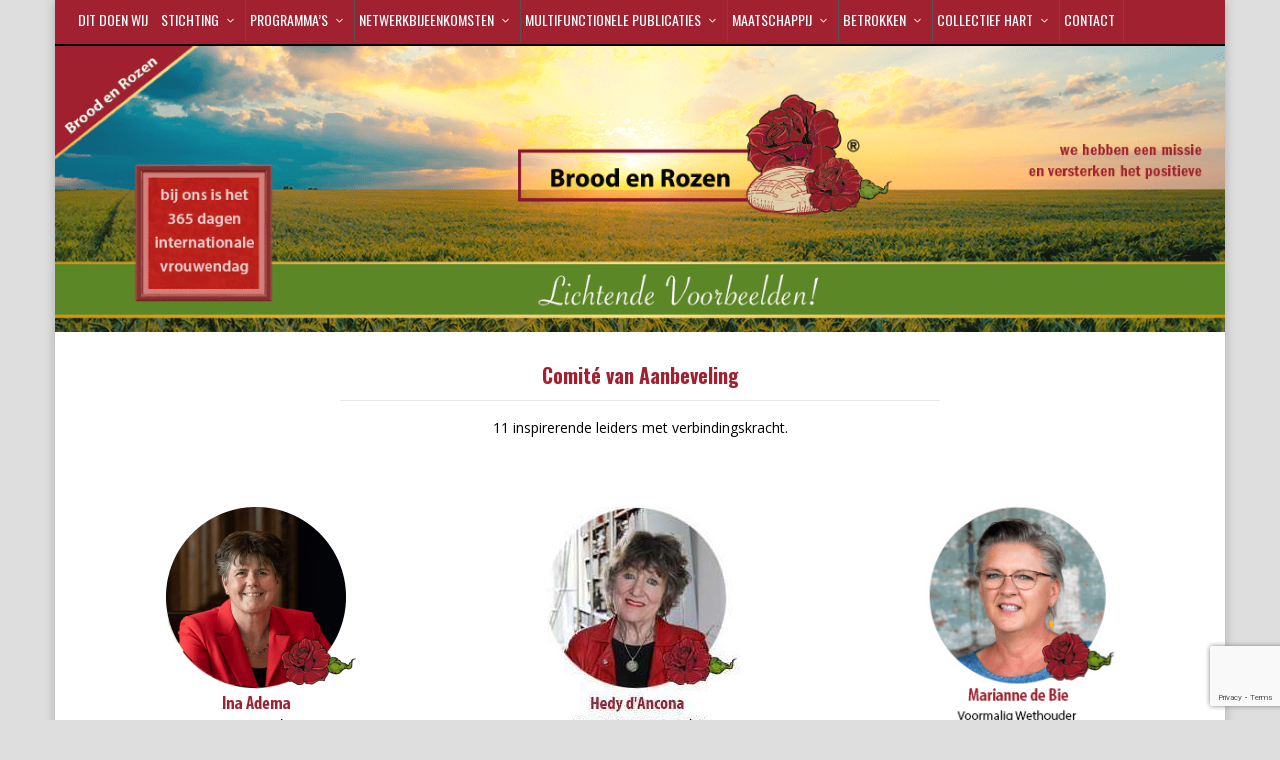

--- FILE ---
content_type: text/html; charset=UTF-8
request_url: https://www.broodenrozen.nl/stichting/bestuur/comitevanaanbeveling/
body_size: 12973
content:
<!DOCTYPE html>
<!--[if IE 7]>
<html class="ie ie7" lang="en-US" id="html">
<![endif]-->
<!--[if IE 8]>
<html class="ie ie8" lang="en-US" id="html">
<![endif]-->
<!--[if !(IE 7) | !(IE 8)  ]><!-->
<html lang="en-US" id="html">
<!--<![endif]-->
<head>
  <meta charset="UTF-8" /> 
  <meta name="viewport" content="width=device-width, initial-scale=1" />  
  <link rel="pingback" href="">  
<title>Comité van Aanbeveling &#8211; Brood en Rozen</title>
<meta name='robots' content='max-image-preview:large' />
<link rel='dns-prefetch' href='//fonts.googleapis.com' />
<link rel="alternate" type="application/rss+xml" title="Brood en Rozen &raquo; Feed" href="https://www.broodenrozen.nl/feed/" />
<link rel="alternate" type="application/rss+xml" title="Brood en Rozen &raquo; Comments Feed" href="https://www.broodenrozen.nl/comments/feed/" />
<link rel="alternate" type="application/rss+xml" title="Brood en Rozen &raquo; Comité van Aanbeveling Comments Feed" href="https://www.broodenrozen.nl/stichting/bestuur/comitevanaanbeveling/feed/" />
<link rel="alternate" title="oEmbed (JSON)" type="application/json+oembed" href="https://www.broodenrozen.nl/wp-json/oembed/1.0/embed?url=https%3A%2F%2Fwww.broodenrozen.nl%2Fstichting%2Fbestuur%2Fcomitevanaanbeveling%2F" />
<link rel="alternate" title="oEmbed (XML)" type="text/xml+oembed" href="https://www.broodenrozen.nl/wp-json/oembed/1.0/embed?url=https%3A%2F%2Fwww.broodenrozen.nl%2Fstichting%2Fbestuur%2Fcomitevanaanbeveling%2F&#038;format=xml" />
<style id='wp-img-auto-sizes-contain-inline-css' type='text/css'>
img:is([sizes=auto i],[sizes^="auto," i]){contain-intrinsic-size:3000px 1500px}
/*# sourceURL=wp-img-auto-sizes-contain-inline-css */
</style>
<link rel='stylesheet' id='risp-fancybox-css-css' href='https://www.broodenrozen.nl/wp-content/plugins/ultimate-responsive-image-slider-pro/fancybox/jquery.fancybox.css?ver=6.9' type='text/css' media='all' />
<link rel='stylesheet' id='risp-css' href='https://www.broodenrozen.nl/wp-content/plugins/ultimate-responsive-image-slider-pro/css/risp.css?ver=6.9' type='text/css' media='all' />
<link rel='stylesheet' id='risp-slider-pro-min-css-css' href='https://www.broodenrozen.nl/wp-content/plugins/ultimate-responsive-image-slider-pro/css/slider-pro.min.css?ver=6.9' type='text/css' media='all' />
<style id='wp-emoji-styles-inline-css' type='text/css'>

	img.wp-smiley, img.emoji {
		display: inline !important;
		border: none !important;
		box-shadow: none !important;
		height: 1em !important;
		width: 1em !important;
		margin: 0 0.07em !important;
		vertical-align: -0.1em !important;
		background: none !important;
		padding: 0 !important;
	}
/*# sourceURL=wp-emoji-styles-inline-css */
</style>
<style id='wp-block-library-inline-css' type='text/css'>
:root{--wp-block-synced-color:#7a00df;--wp-block-synced-color--rgb:122,0,223;--wp-bound-block-color:var(--wp-block-synced-color);--wp-editor-canvas-background:#ddd;--wp-admin-theme-color:#007cba;--wp-admin-theme-color--rgb:0,124,186;--wp-admin-theme-color-darker-10:#006ba1;--wp-admin-theme-color-darker-10--rgb:0,107,160.5;--wp-admin-theme-color-darker-20:#005a87;--wp-admin-theme-color-darker-20--rgb:0,90,135;--wp-admin-border-width-focus:2px}@media (min-resolution:192dpi){:root{--wp-admin-border-width-focus:1.5px}}.wp-element-button{cursor:pointer}:root .has-very-light-gray-background-color{background-color:#eee}:root .has-very-dark-gray-background-color{background-color:#313131}:root .has-very-light-gray-color{color:#eee}:root .has-very-dark-gray-color{color:#313131}:root .has-vivid-green-cyan-to-vivid-cyan-blue-gradient-background{background:linear-gradient(135deg,#00d084,#0693e3)}:root .has-purple-crush-gradient-background{background:linear-gradient(135deg,#34e2e4,#4721fb 50%,#ab1dfe)}:root .has-hazy-dawn-gradient-background{background:linear-gradient(135deg,#faaca8,#dad0ec)}:root .has-subdued-olive-gradient-background{background:linear-gradient(135deg,#fafae1,#67a671)}:root .has-atomic-cream-gradient-background{background:linear-gradient(135deg,#fdd79a,#004a59)}:root .has-nightshade-gradient-background{background:linear-gradient(135deg,#330968,#31cdcf)}:root .has-midnight-gradient-background{background:linear-gradient(135deg,#020381,#2874fc)}:root{--wp--preset--font-size--normal:16px;--wp--preset--font-size--huge:42px}.has-regular-font-size{font-size:1em}.has-larger-font-size{font-size:2.625em}.has-normal-font-size{font-size:var(--wp--preset--font-size--normal)}.has-huge-font-size{font-size:var(--wp--preset--font-size--huge)}.has-text-align-center{text-align:center}.has-text-align-left{text-align:left}.has-text-align-right{text-align:right}.has-fit-text{white-space:nowrap!important}#end-resizable-editor-section{display:none}.aligncenter{clear:both}.items-justified-left{justify-content:flex-start}.items-justified-center{justify-content:center}.items-justified-right{justify-content:flex-end}.items-justified-space-between{justify-content:space-between}.screen-reader-text{border:0;clip-path:inset(50%);height:1px;margin:-1px;overflow:hidden;padding:0;position:absolute;width:1px;word-wrap:normal!important}.screen-reader-text:focus{background-color:#ddd;clip-path:none;color:#444;display:block;font-size:1em;height:auto;left:5px;line-height:normal;padding:15px 23px 14px;text-decoration:none;top:5px;width:auto;z-index:100000}html :where(.has-border-color){border-style:solid}html :where([style*=border-top-color]){border-top-style:solid}html :where([style*=border-right-color]){border-right-style:solid}html :where([style*=border-bottom-color]){border-bottom-style:solid}html :where([style*=border-left-color]){border-left-style:solid}html :where([style*=border-width]){border-style:solid}html :where([style*=border-top-width]){border-top-style:solid}html :where([style*=border-right-width]){border-right-style:solid}html :where([style*=border-bottom-width]){border-bottom-style:solid}html :where([style*=border-left-width]){border-left-style:solid}html :where(img[class*=wp-image-]){height:auto;max-width:100%}:where(figure){margin:0 0 1em}html :where(.is-position-sticky){--wp-admin--admin-bar--position-offset:var(--wp-admin--admin-bar--height,0px)}@media screen and (max-width:600px){html :where(.is-position-sticky){--wp-admin--admin-bar--position-offset:0px}}

/*# sourceURL=wp-block-library-inline-css */
</style><style id='global-styles-inline-css' type='text/css'>
:root{--wp--preset--aspect-ratio--square: 1;--wp--preset--aspect-ratio--4-3: 4/3;--wp--preset--aspect-ratio--3-4: 3/4;--wp--preset--aspect-ratio--3-2: 3/2;--wp--preset--aspect-ratio--2-3: 2/3;--wp--preset--aspect-ratio--16-9: 16/9;--wp--preset--aspect-ratio--9-16: 9/16;--wp--preset--color--black: #000000;--wp--preset--color--cyan-bluish-gray: #abb8c3;--wp--preset--color--white: #ffffff;--wp--preset--color--pale-pink: #f78da7;--wp--preset--color--vivid-red: #cf2e2e;--wp--preset--color--luminous-vivid-orange: #ff6900;--wp--preset--color--luminous-vivid-amber: #fcb900;--wp--preset--color--light-green-cyan: #7bdcb5;--wp--preset--color--vivid-green-cyan: #00d084;--wp--preset--color--pale-cyan-blue: #8ed1fc;--wp--preset--color--vivid-cyan-blue: #0693e3;--wp--preset--color--vivid-purple: #9b51e0;--wp--preset--gradient--vivid-cyan-blue-to-vivid-purple: linear-gradient(135deg,rgb(6,147,227) 0%,rgb(155,81,224) 100%);--wp--preset--gradient--light-green-cyan-to-vivid-green-cyan: linear-gradient(135deg,rgb(122,220,180) 0%,rgb(0,208,130) 100%);--wp--preset--gradient--luminous-vivid-amber-to-luminous-vivid-orange: linear-gradient(135deg,rgb(252,185,0) 0%,rgb(255,105,0) 100%);--wp--preset--gradient--luminous-vivid-orange-to-vivid-red: linear-gradient(135deg,rgb(255,105,0) 0%,rgb(207,46,46) 100%);--wp--preset--gradient--very-light-gray-to-cyan-bluish-gray: linear-gradient(135deg,rgb(238,238,238) 0%,rgb(169,184,195) 100%);--wp--preset--gradient--cool-to-warm-spectrum: linear-gradient(135deg,rgb(74,234,220) 0%,rgb(151,120,209) 20%,rgb(207,42,186) 40%,rgb(238,44,130) 60%,rgb(251,105,98) 80%,rgb(254,248,76) 100%);--wp--preset--gradient--blush-light-purple: linear-gradient(135deg,rgb(255,206,236) 0%,rgb(152,150,240) 100%);--wp--preset--gradient--blush-bordeaux: linear-gradient(135deg,rgb(254,205,165) 0%,rgb(254,45,45) 50%,rgb(107,0,62) 100%);--wp--preset--gradient--luminous-dusk: linear-gradient(135deg,rgb(255,203,112) 0%,rgb(199,81,192) 50%,rgb(65,88,208) 100%);--wp--preset--gradient--pale-ocean: linear-gradient(135deg,rgb(255,245,203) 0%,rgb(182,227,212) 50%,rgb(51,167,181) 100%);--wp--preset--gradient--electric-grass: linear-gradient(135deg,rgb(202,248,128) 0%,rgb(113,206,126) 100%);--wp--preset--gradient--midnight: linear-gradient(135deg,rgb(2,3,129) 0%,rgb(40,116,252) 100%);--wp--preset--font-size--small: 13px;--wp--preset--font-size--medium: 20px;--wp--preset--font-size--large: 36px;--wp--preset--font-size--x-large: 42px;--wp--preset--spacing--20: 0.44rem;--wp--preset--spacing--30: 0.67rem;--wp--preset--spacing--40: 1rem;--wp--preset--spacing--50: 1.5rem;--wp--preset--spacing--60: 2.25rem;--wp--preset--spacing--70: 3.38rem;--wp--preset--spacing--80: 5.06rem;--wp--preset--shadow--natural: 6px 6px 9px rgba(0, 0, 0, 0.2);--wp--preset--shadow--deep: 12px 12px 50px rgba(0, 0, 0, 0.4);--wp--preset--shadow--sharp: 6px 6px 0px rgba(0, 0, 0, 0.2);--wp--preset--shadow--outlined: 6px 6px 0px -3px rgb(255, 255, 255), 6px 6px rgb(0, 0, 0);--wp--preset--shadow--crisp: 6px 6px 0px rgb(0, 0, 0);}:where(.is-layout-flex){gap: 0.5em;}:where(.is-layout-grid){gap: 0.5em;}body .is-layout-flex{display: flex;}.is-layout-flex{flex-wrap: wrap;align-items: center;}.is-layout-flex > :is(*, div){margin: 0;}body .is-layout-grid{display: grid;}.is-layout-grid > :is(*, div){margin: 0;}:where(.wp-block-columns.is-layout-flex){gap: 2em;}:where(.wp-block-columns.is-layout-grid){gap: 2em;}:where(.wp-block-post-template.is-layout-flex){gap: 1.25em;}:where(.wp-block-post-template.is-layout-grid){gap: 1.25em;}.has-black-color{color: var(--wp--preset--color--black) !important;}.has-cyan-bluish-gray-color{color: var(--wp--preset--color--cyan-bluish-gray) !important;}.has-white-color{color: var(--wp--preset--color--white) !important;}.has-pale-pink-color{color: var(--wp--preset--color--pale-pink) !important;}.has-vivid-red-color{color: var(--wp--preset--color--vivid-red) !important;}.has-luminous-vivid-orange-color{color: var(--wp--preset--color--luminous-vivid-orange) !important;}.has-luminous-vivid-amber-color{color: var(--wp--preset--color--luminous-vivid-amber) !important;}.has-light-green-cyan-color{color: var(--wp--preset--color--light-green-cyan) !important;}.has-vivid-green-cyan-color{color: var(--wp--preset--color--vivid-green-cyan) !important;}.has-pale-cyan-blue-color{color: var(--wp--preset--color--pale-cyan-blue) !important;}.has-vivid-cyan-blue-color{color: var(--wp--preset--color--vivid-cyan-blue) !important;}.has-vivid-purple-color{color: var(--wp--preset--color--vivid-purple) !important;}.has-black-background-color{background-color: var(--wp--preset--color--black) !important;}.has-cyan-bluish-gray-background-color{background-color: var(--wp--preset--color--cyan-bluish-gray) !important;}.has-white-background-color{background-color: var(--wp--preset--color--white) !important;}.has-pale-pink-background-color{background-color: var(--wp--preset--color--pale-pink) !important;}.has-vivid-red-background-color{background-color: var(--wp--preset--color--vivid-red) !important;}.has-luminous-vivid-orange-background-color{background-color: var(--wp--preset--color--luminous-vivid-orange) !important;}.has-luminous-vivid-amber-background-color{background-color: var(--wp--preset--color--luminous-vivid-amber) !important;}.has-light-green-cyan-background-color{background-color: var(--wp--preset--color--light-green-cyan) !important;}.has-vivid-green-cyan-background-color{background-color: var(--wp--preset--color--vivid-green-cyan) !important;}.has-pale-cyan-blue-background-color{background-color: var(--wp--preset--color--pale-cyan-blue) !important;}.has-vivid-cyan-blue-background-color{background-color: var(--wp--preset--color--vivid-cyan-blue) !important;}.has-vivid-purple-background-color{background-color: var(--wp--preset--color--vivid-purple) !important;}.has-black-border-color{border-color: var(--wp--preset--color--black) !important;}.has-cyan-bluish-gray-border-color{border-color: var(--wp--preset--color--cyan-bluish-gray) !important;}.has-white-border-color{border-color: var(--wp--preset--color--white) !important;}.has-pale-pink-border-color{border-color: var(--wp--preset--color--pale-pink) !important;}.has-vivid-red-border-color{border-color: var(--wp--preset--color--vivid-red) !important;}.has-luminous-vivid-orange-border-color{border-color: var(--wp--preset--color--luminous-vivid-orange) !important;}.has-luminous-vivid-amber-border-color{border-color: var(--wp--preset--color--luminous-vivid-amber) !important;}.has-light-green-cyan-border-color{border-color: var(--wp--preset--color--light-green-cyan) !important;}.has-vivid-green-cyan-border-color{border-color: var(--wp--preset--color--vivid-green-cyan) !important;}.has-pale-cyan-blue-border-color{border-color: var(--wp--preset--color--pale-cyan-blue) !important;}.has-vivid-cyan-blue-border-color{border-color: var(--wp--preset--color--vivid-cyan-blue) !important;}.has-vivid-purple-border-color{border-color: var(--wp--preset--color--vivid-purple) !important;}.has-vivid-cyan-blue-to-vivid-purple-gradient-background{background: var(--wp--preset--gradient--vivid-cyan-blue-to-vivid-purple) !important;}.has-light-green-cyan-to-vivid-green-cyan-gradient-background{background: var(--wp--preset--gradient--light-green-cyan-to-vivid-green-cyan) !important;}.has-luminous-vivid-amber-to-luminous-vivid-orange-gradient-background{background: var(--wp--preset--gradient--luminous-vivid-amber-to-luminous-vivid-orange) !important;}.has-luminous-vivid-orange-to-vivid-red-gradient-background{background: var(--wp--preset--gradient--luminous-vivid-orange-to-vivid-red) !important;}.has-very-light-gray-to-cyan-bluish-gray-gradient-background{background: var(--wp--preset--gradient--very-light-gray-to-cyan-bluish-gray) !important;}.has-cool-to-warm-spectrum-gradient-background{background: var(--wp--preset--gradient--cool-to-warm-spectrum) !important;}.has-blush-light-purple-gradient-background{background: var(--wp--preset--gradient--blush-light-purple) !important;}.has-blush-bordeaux-gradient-background{background: var(--wp--preset--gradient--blush-bordeaux) !important;}.has-luminous-dusk-gradient-background{background: var(--wp--preset--gradient--luminous-dusk) !important;}.has-pale-ocean-gradient-background{background: var(--wp--preset--gradient--pale-ocean) !important;}.has-electric-grass-gradient-background{background: var(--wp--preset--gradient--electric-grass) !important;}.has-midnight-gradient-background{background: var(--wp--preset--gradient--midnight) !important;}.has-small-font-size{font-size: var(--wp--preset--font-size--small) !important;}.has-medium-font-size{font-size: var(--wp--preset--font-size--medium) !important;}.has-large-font-size{font-size: var(--wp--preset--font-size--large) !important;}.has-x-large-font-size{font-size: var(--wp--preset--font-size--x-large) !important;}
/*# sourceURL=global-styles-inline-css */
</style>

<style id='classic-theme-styles-inline-css' type='text/css'>
/*! This file is auto-generated */
.wp-block-button__link{color:#fff;background-color:#32373c;border-radius:9999px;box-shadow:none;text-decoration:none;padding:calc(.667em + 2px) calc(1.333em + 2px);font-size:1.125em}.wp-block-file__button{background:#32373c;color:#fff;text-decoration:none}
/*# sourceURL=/wp-includes/css/classic-themes.min.css */
</style>
<link rel='stylesheet' id='contact-form-7-css' href='https://www.broodenrozen.nl/wp-content/plugins/contact-form-7/includes/css/styles.css?ver=6.1.4' type='text/css' media='all' />
<link rel='stylesheet' id='siteorigin-panels-front-css' href='https://www.broodenrozen.nl/wp-content/plugins/siteorigin-panels/css/front-flex.min.css?ver=2.33.5' type='text/css' media='all' />
<link rel='stylesheet' id='googlefonts-css' href='https://fonts.googleapis.com/css?family=Oswald:700|Oswald:400|Open+Sans:400,700italic|Open+Sans:400,700italic&subset=latin' type='text/css' media='all' />
<link rel='stylesheet' id='happenstance-style-css' href='https://www.broodenrozen.nl/wp-content/themes/happenstance/style.css?ver=6.9' type='text/css' media='all' />
<style id='happenstance-style-inline-css' type='text/css'>
#wrapper #container #main-content #content { width: 100%; }
#wrapper #header .header-content .site-title, #wrapper #header .header-content .site-description, #wrapper #header .header-content .header-logo { max-width: 100%; }
#wrapper h1, html #wrapper #container .tribe-events-single-event-title, html #wrapper #container .tribe-events-page-title { font-size: 20px; }
/*# sourceURL=happenstance-style-inline-css */
</style>
<link rel='stylesheet' id='happenstance-elegantfont-css' href='https://www.broodenrozen.nl/wp-content/themes/happenstance/css/elegantfont.css?ver=6.9' type='text/css' media='all' />
<link rel='stylesheet' id='happenstance-google-font-default-css' href='//fonts.googleapis.com/css?family=Oswald&#038;subset=latin%2Clatin-ext&#038;ver=6.9' type='text/css' media='all' />
<link rel='stylesheet' id='arve-css' href='https://www.broodenrozen.nl/wp-content/plugins/advanced-responsive-video-embedder/build/main.css?ver=10.8.2' type='text/css' media='all' />
<link rel='stylesheet' id='__EPYT__style-css' href='https://www.broodenrozen.nl/wp-content/plugins/youtube-embed-plus/styles/ytprefs.min.css?ver=14.2.4' type='text/css' media='all' />
<style id='__EPYT__style-inline-css' type='text/css'>

                .epyt-gallery-thumb {
                        width: 33.333%;
                }
                
/*# sourceURL=__EPYT__style-inline-css */
</style>
<script type="text/javascript" src="https://www.broodenrozen.nl/wp-includes/js/jquery/jquery.min.js?ver=3.7.1" id="jquery-core-js"></script>
<script type="text/javascript" src="https://www.broodenrozen.nl/wp-includes/js/jquery/jquery-migrate.min.js?ver=3.4.1" id="jquery-migrate-js"></script>
<script type="text/javascript" id="__ytprefs__-js-extra">
/* <![CDATA[ */
var _EPYT_ = {"ajaxurl":"https://www.broodenrozen.nl/wp-admin/admin-ajax.php","security":"90effe8c1a","gallery_scrolloffset":"20","eppathtoscripts":"https://www.broodenrozen.nl/wp-content/plugins/youtube-embed-plus/scripts/","eppath":"https://www.broodenrozen.nl/wp-content/plugins/youtube-embed-plus/","epresponsiveselector":"[\"iframe.__youtube_prefs_widget__\"]","epdovol":"1","version":"14.2.4","evselector":"iframe.__youtube_prefs__[src], iframe[src*=\"youtube.com/embed/\"], iframe[src*=\"youtube-nocookie.com/embed/\"]","ajax_compat":"","maxres_facade":"eager","ytapi_load":"light","pause_others":"","stopMobileBuffer":"1","facade_mode":"","not_live_on_channel":""};
//# sourceURL=__ytprefs__-js-extra
/* ]]> */
</script>
<script type="text/javascript" src="https://www.broodenrozen.nl/wp-content/plugins/youtube-embed-plus/scripts/ytprefs.min.js?ver=14.2.4" id="__ytprefs__-js"></script>
<link rel="https://api.w.org/" href="https://www.broodenrozen.nl/wp-json/" /><link rel="alternate" title="JSON" type="application/json" href="https://www.broodenrozen.nl/wp-json/wp/v2/pages/154" /><link rel="EditURI" type="application/rsd+xml" title="RSD" href="https://www.broodenrozen.nl/xmlrpc.php?rsd" />
<meta name="generator" content="WordPress 6.9" />
<link rel="canonical" href="https://www.broodenrozen.nl/stichting/bestuur/comitevanaanbeveling/" />
<link rel='shortlink' href='https://www.broodenrozen.nl/?p=154' />
<style type='text/css' media='screen'>
	h1{ font-family:"Oswald", arial, sans-serif;}
	h1 { color: #a12130; } 
h1{ font-size: 18px }
h1 {line-height: 1.5;}
	h2{ font-family:"Oswald", arial, sans-serif;}
	h2 { color: #a12130; }
h2{ line-height: 1.7 }
} h2 {
    font-size: 15px;
}
	blockquote{ font-family:"Open Sans", arial, sans-serif;}
	p{ font-family:"Open Sans", arial, sans-serif;}
	li{ font-family:"Open Sans", arial, sans-serif;}
	blockquote{ line-height: 2 }
p{ line-height: 1.7 }
} 
blockquote {font-size: 14px}
	h6{ font-family:"Open Sans", arial, sans-serif;}
</style>
<!-- fonts delivered by Wordpress Google Fonts, a plugin by Adrian3.com --><!--[if IE]>
<style type="text/css" media="screen">
#container-shadow, .attachment-post-thumbnail, .attachment-thumbnail {
        behavior: url("https://www.broodenrozen.nl/wp-content/themes/happenstance/css/pie/PIE.php");
        zoom: 1;
}
</style>
<![endif]-->
<style media="all" id="siteorigin-panels-layouts-head">/* Layout 154 */ #pgc-154-0-0 , #pgc-154-0-2 { width:22.4771%;width:calc(22.4771% - ( 0.77522935779817 * 30px ) ) } #pgc-154-0-1 { width:55.0459%;width:calc(55.0459% - ( 0.44954128440367 * 30px ) ) } #pg-154-0 , #pg-154-1 , #pg-154-2 , #pg-154-3 , #pl-154 .so-panel { margin-bottom:30px } #pgc-154-1-0 , #pgc-154-1-1 , #pgc-154-1-2 , #pgc-154-2-0 , #pgc-154-2-1 , #pgc-154-2-2 , #pgc-154-3-0 , #pgc-154-3-1 , #pgc-154-3-2 , #pgc-154-4-0 , #pgc-154-4-1 , #pgc-154-4-2 { width:33.3333%;width:calc(33.3333% - ( 0.66666666666667 * 30px ) ) } #pl-154 .so-panel:last-of-type { margin-bottom:0px } #pg-154-0> .panel-row-style { padding:0px 0px 0px 0px } #pg-154-0.panel-has-style > .panel-row-style, #pg-154-0.panel-no-style { -webkit-align-items:center;align-items:center } #pg-154-1.panel-has-style > .panel-row-style, #pg-154-1.panel-no-style , #pg-154-2.panel-has-style > .panel-row-style, #pg-154-2.panel-no-style , #pg-154-3.panel-has-style > .panel-row-style, #pg-154-3.panel-no-style , #pg-154-4.panel-has-style > .panel-row-style, #pg-154-4.panel-no-style { -webkit-align-items:flex-start;align-items:flex-start } #panel-154-1-0-0> .panel-widget-style , #panel-154-1-1-0> .panel-widget-style , #panel-154-1-2-0> .panel-widget-style , #panel-154-2-0-0> .panel-widget-style , #panel-154-2-1-0> .panel-widget-style , #panel-154-2-2-0> .panel-widget-style , #panel-154-3-0-0> .panel-widget-style , #panel-154-3-1-0> .panel-widget-style , #panel-154-3-2-0> .panel-widget-style , #panel-154-4-0-0> .panel-widget-style , #panel-154-4-1-0> .panel-widget-style { padding:10px } @media (max-width:780px){ #pg-154-0.panel-no-style, #pg-154-0.panel-has-style > .panel-row-style, #pg-154-0 , #pg-154-1.panel-no-style, #pg-154-1.panel-has-style > .panel-row-style, #pg-154-1 , #pg-154-2.panel-no-style, #pg-154-2.panel-has-style > .panel-row-style, #pg-154-2 , #pg-154-3.panel-no-style, #pg-154-3.panel-has-style > .panel-row-style, #pg-154-3 , #pg-154-4.panel-no-style, #pg-154-4.panel-has-style > .panel-row-style, #pg-154-4 { -webkit-flex-direction:column;-ms-flex-direction:column;flex-direction:column } #pg-154-0 > .panel-grid-cell , #pg-154-0 > .panel-row-style > .panel-grid-cell , #pg-154-1 > .panel-grid-cell , #pg-154-1 > .panel-row-style > .panel-grid-cell , #pg-154-2 > .panel-grid-cell , #pg-154-2 > .panel-row-style > .panel-grid-cell , #pg-154-3 > .panel-grid-cell , #pg-154-3 > .panel-row-style > .panel-grid-cell , #pg-154-4 > .panel-grid-cell , #pg-154-4 > .panel-row-style > .panel-grid-cell { width:100%;margin-right:0 } #pgc-154-0-0 , #pgc-154-0-1 , #pgc-154-1-0 , #pgc-154-1-1 , #pgc-154-2-0 , #pgc-154-2-1 , #pgc-154-3-0 , #pgc-154-3-1 , #pgc-154-4-0 , #pgc-154-4-1 { margin-bottom:30px } #pl-154 .panel-grid-cell { padding:0 } #pl-154 .panel-grid .panel-grid-cell-empty { display:none } #pl-154 .panel-grid .panel-grid-cell-mobile-last { margin-bottom:0px } #pg-154-0> .panel-row-style { padding:0px 0px 0px 0px }  } </style><link rel="icon" href="https://www.broodenrozen.nl/wp-content/uploads/2015/08/cropped-Roos-32x32.png" sizes="32x32" />
<link rel="icon" href="https://www.broodenrozen.nl/wp-content/uploads/2015/08/cropped-Roos-192x192.png" sizes="192x192" />
<link rel="apple-touch-icon" href="https://www.broodenrozen.nl/wp-content/uploads/2015/08/cropped-Roos-180x180.png" />
<meta name="msapplication-TileImage" content="https://www.broodenrozen.nl/wp-content/uploads/2015/08/cropped-Roos-270x270.png" />
				<style type="text/css" id="c4wp-checkout-css">
					.woocommerce-checkout .c4wp_captcha_field {
						margin-bottom: 10px;
						margin-top: 15px;
						position: relative;
						display: inline-block;
					}
				</style>
							<style type="text/css" id="c4wp-v3-lp-form-css">
				.login #login, .login #lostpasswordform {
					min-width: 350px !important;
				}
				.wpforms-field-c4wp iframe {
					width: 100% !important;
				}
			</style>
			  
<link rel='stylesheet' id='so-css-happenstance-css' href='https://www.broodenrozen.nl/wp-content/uploads/so-css/so-css-happenstance.css?ver=1568051185' type='text/css' media='all' />
</head> 
<body class="wp-singular page-template page-template-template-full-width-without-title page-template-template-full-width-without-title-php page page-id-154 page-child parent-pageid-1208 custom-background wp-theme-happenstance siteorigin-panels siteorigin-panels-before-js" id="wrapper">
   
<div id="container">
<div id="container-shadow">
  <header id="header">
   
    <div class="header-content-wrapper">
    <div class="header-content">
      <p class="site-title"><a href="https://www.broodenrozen.nl/">Brood en Rozen</a></p>
    </div>
    </div>
  <div class="menu-box-container">
    <div class="menu-box-wrapper">
    <div class="menu-box">
      <a class="link-home" href="https://www.broodenrozen.nl/"><i class="icon_house" aria-hidden="true"></i></a>
<div class="menu-hoofdmenu-horizontaal-container"><ul id="nav" class="menu"><li id="menu-item-30" class="menu-item menu-item-type-post_type menu-item-object-page menu-item-home menu-item-30"><a href="https://www.broodenrozen.nl/" title="Dit doen wij bij Stichting Brood en Rozen">Dit doen wij</a></li>
<li id="menu-item-2906" class="menu-item menu-item-type-post_type menu-item-object-page current-page-ancestor current-menu-ancestor current_page_ancestor menu-item-has-children menu-item-2906"><a href="https://www.broodenrozen.nl/stichting/" title="Stichting Brood en Rozen">Stichting</a>
<ul class="sub-menu">
	<li id="menu-item-8226" class="menu-item menu-item-type-post_type menu-item-object-page first-menu-item menu-item-8226"><a href="https://www.broodenrozen.nl/stichting/onsverhaal/">Het verhaal</a></li>
	<li id="menu-item-9861" class="menu-item menu-item-type-post_type menu-item-object-page menu-item-9861"><a href="https://www.broodenrozen.nl/stichting/missievisie/">Missie en Visie</a></li>
	<li id="menu-item-5102" class="menu-item menu-item-type-post_type menu-item-object-page menu-item-5102"><a href="https://www.broodenrozen.nl/stichting/hoofddoelstelling/">Hoofddoelstelling</a></li>
	<li id="menu-item-5356" class="menu-item menu-item-type-post_type menu-item-object-page menu-item-5356"><a href="https://www.broodenrozen.nl/stichting/organisatiefilosofie/">Organisatiefilosofie</a></li>
	<li id="menu-item-1211" class="menu-item menu-item-type-post_type menu-item-object-page current-page-ancestor current-menu-ancestor current-menu-parent current-page-parent current_page_parent current_page_ancestor menu-item-has-children menu-item-1211"><a href="https://www.broodenrozen.nl/stichting/bestuur/">Bestuur</a>
	<ul class="sub-menu">
		<li id="menu-item-3193" class="menu-item menu-item-type-post_type menu-item-object-page current-menu-item page_item page-item-154 current_page_item first-menu-item menu-item-3193"><a href="https://www.broodenrozen.nl/stichting/bestuur/comitevanaanbeveling/" aria-current="page">Comité van Aanbeveling</a></li>
		<li id="menu-item-163" class="menu-item menu-item-type-post_type menu-item-object-page menu-item-163"><a href="https://www.broodenrozen.nl/stichting/bestuur/coordinatie/" title="Coördinerend team">Coördinatie</a></li>
		<li id="menu-item-9803" class="menu-item menu-item-type-post_type menu-item-object-page menu-item-9803"><a href="https://www.broodenrozen.nl/stichting/bestuur/programmateam/">Programmateam</a></li>
		<li id="menu-item-10245" class="menu-item menu-item-type-post_type menu-item-object-page last-menu-item menu-item-10245"><a href="https://www.broodenrozen.nl/stichting/bestuur/vrijwilliger/">Vrijwilliger</a></li>
	</ul>
</li>
	<li id="menu-item-1246" class="menu-item menu-item-type-post_type menu-item-object-page menu-item-has-children menu-item-1246"><a href="https://www.broodenrozen.nl/stichting/anbi/" title="ANBI-Status">ANBI</a>
	<ul class="sub-menu">
		<li id="menu-item-9999" class="menu-item menu-item-type-post_type menu-item-object-page first-menu-item menu-item-9999"><a href="https://www.broodenrozen.nl/stichting/anbi/verantwoording/">Verantwoording</a></li>
	</ul>
</li>
	<li id="menu-item-1248" class="menu-item menu-item-type-post_type menu-item-object-page menu-item-has-children last-menu-item menu-item-1248"><a href="https://www.broodenrozen.nl/stichting/partners/">Partners</a>
	<ul class="sub-menu">
		<li id="menu-item-9849" class="menu-item menu-item-type-post_type menu-item-object-page first-menu-item menu-item-9849"><a href="https://www.broodenrozen.nl/stichting/partners/partners-2016-t-m-heden/">Partners 2016 t/m heden</a></li>
		<li id="menu-item-4441" class="menu-item menu-item-type-post_type menu-item-object-page last-menu-item menu-item-4441"><a href="https://www.broodenrozen.nl/stichting/partners/partners2011tm2015/">Partners 2011 t/m 2015</a></li>
	</ul>
</li>
</ul>
</li>
<li id="menu-item-1191" class="menu-item menu-item-type-post_type menu-item-object-page menu-item-has-children menu-item-1191"><a href="https://www.broodenrozen.nl/programmas/" title="Bijstandsvrouwen">Programma’s</a>
<ul class="sub-menu">
	<li id="menu-item-11107" class="menu-item menu-item-type-post_type menu-item-object-page menu-item-has-children first-menu-item menu-item-11107"><a href="https://www.broodenrozen.nl/programmas/programmas-bijstandsvrouwdatetopman-10/">Bijstandsvrouw date Topman (10)</a>
	<ul class="sub-menu">
		<li id="menu-item-11132" class="menu-item menu-item-type-post_type menu-item-object-page first-menu-item menu-item-11132"><a href="https://www.broodenrozen.nl/programmas/programmas-bijstandsvrouwdatetopman-10/uitgelicht/">Uitgelicht 2025</a></li>
	</ul>
</li>
	<li id="menu-item-10847" class="menu-item menu-item-type-post_type menu-item-object-page menu-item-has-children menu-item-10847"><a href="https://www.broodenrozen.nl/programmas/programmas-bijstandsvrouwdatetopman-9/">Bijstandsvrouw date Topman (9)</a>
	<ul class="sub-menu">
		<li id="menu-item-10846" class="menu-item menu-item-type-post_type menu-item-object-page first-menu-item menu-item-10846"><a href="https://www.broodenrozen.nl/programmas/programmas-bijstandsvrouwdatetopman-9/uitgelicht/">Uitgelicht 2024</a></li>
	</ul>
</li>
	<li id="menu-item-10609" class="menu-item menu-item-type-post_type menu-item-object-page menu-item-10609"><a href="https://www.broodenrozen.nl/programmas/compilatie12-5jaar/">Compilatie 12,5 jaar</a></li>
	<li id="menu-item-10090" class="menu-item menu-item-type-post_type menu-item-object-page menu-item-has-children menu-item-10090"><a href="https://www.broodenrozen.nl/programmas/bijstandsvrouwdatetopman-8/">Bijstandsvrouw date Topman (8)</a>
	<ul class="sub-menu">
		<li id="menu-item-10089" class="menu-item menu-item-type-post_type menu-item-object-page first-menu-item menu-item-10089"><a href="https://www.broodenrozen.nl/programmas/bijstandsvrouwdatetopman-8/uitgelicht/">Uitgelicht 2023</a></li>
	</ul>
</li>
	<li id="menu-item-9518" class="menu-item menu-item-type-post_type menu-item-object-page menu-item-has-children menu-item-9518"><a href="https://www.broodenrozen.nl/programmas/bijstandsvrouwdatetopman-7/">Bijstandsvrouw date Topman (7)</a>
	<ul class="sub-menu">
		<li id="menu-item-9517" class="menu-item menu-item-type-post_type menu-item-object-page first-menu-item menu-item-9517"><a href="https://www.broodenrozen.nl/programmas/bijstandsvrouwdatetopman-7/uitgelicht/">Uitgelicht 2022</a></li>
	</ul>
</li>
	<li id="menu-item-9153" class="menu-item menu-item-type-post_type menu-item-object-page menu-item-has-children menu-item-9153"><a href="https://www.broodenrozen.nl/programmas/bijstandsvrouwdatetopman-6/">Bijstandsvrouw date Topman (6)</a>
	<ul class="sub-menu">
		<li id="menu-item-9186" class="menu-item menu-item-type-post_type menu-item-object-page first-menu-item menu-item-9186"><a href="https://www.broodenrozen.nl/programmas/bijstandsvrouwdatetopman-6/uitgelicht/">Uitgelicht 2021</a></li>
	</ul>
</li>
	<li id="menu-item-8942" class="menu-item menu-item-type-post_type menu-item-object-page menu-item-8942"><a href="https://www.broodenrozen.nl/programmas/bijstandsvrouwdatetopman-5/">Bijstandsvrouw date Topman (5)</a></li>
	<li id="menu-item-8477" class="menu-item menu-item-type-post_type menu-item-object-page menu-item-8477"><a href="https://www.broodenrozen.nl/programmas/bijstandsvrouwdatetopman-4/">Bijstandsvrouw date Topman (4)</a></li>
	<li id="menu-item-7115" class="menu-item menu-item-type-post_type menu-item-object-page menu-item-7115"><a href="https://www.broodenrozen.nl/programmas/bijstandsvrouwdatetopman-3/">Bijstandsvrouw date Topman (3)</a></li>
	<li id="menu-item-4216" class="menu-item menu-item-type-post_type menu-item-object-page menu-item-4216"><a href="https://www.broodenrozen.nl/programmas/bijstandsvrouwdatetopman-2/">Bijstandsvrouw date Topman (2)</a></li>
	<li id="menu-item-3270" class="menu-item menu-item-type-post_type menu-item-object-page menu-item-3270"><a href="https://www.broodenrozen.nl/programmas/bijstandsvrouwdatetopman-1/" title="Bijstandsvrouw date Topman &#8211; Groep">Bijstandsvrouw date Topman (1)</a></li>
	<li id="menu-item-6522" class="menu-item menu-item-type-post_type menu-item-object-page menu-item-has-children menu-item-6522"><a href="https://www.broodenrozen.nl/programmas/bijstandsmoedersen/">Bijstandsmoeders en &#8230;</a>
	<ul class="sub-menu">
		<li id="menu-item-9856" class="menu-item menu-item-type-post_type menu-item-object-page first-menu-item menu-item-9856"><a href="https://www.broodenrozen.nl/programmas/bijstandsmoedersen/machtigevrouwen/">Machtige vrouwen</a></li>
	</ul>
</li>
	<li id="menu-item-2555" class="menu-item menu-item-type-post_type menu-item-object-page last-menu-item menu-item-2555"><a href="https://www.broodenrozen.nl/programmas/crowdfundingactievoormonique/">Crowdfunding actie</a></li>
</ul>
</li>
<li id="menu-item-473" class="menu-item menu-item-type-post_type menu-item-object-page menu-item-has-children menu-item-473"><a href="https://www.broodenrozen.nl/netwerkbijeenkomsten/" title="Netwerken">Netwerkbijeenkomsten</a>
<ul class="sub-menu">
	<li id="menu-item-11122" class="menu-item menu-item-type-post_type menu-item-object-page menu-item-has-children first-menu-item menu-item-11122"><a href="https://www.broodenrozen.nl/netwerkbijeenkomsten/bijstandsvrouwdatetopman-10/">Bijstandsvrouw date topman (10)</a>
	<ul class="sub-menu">
		<li id="menu-item-11140" class="menu-item menu-item-type-post_type menu-item-object-page menu-item-has-children first-menu-item menu-item-11140"><a href="https://www.broodenrozen.nl/netwerkbijeenkomsten/bijstandsvrouwdatetopman-10/de-topmannen-uit-2025/">De Topmannen uit 2025</a>
		<ul class="sub-menu">
			<li id="menu-item-11149" class="menu-item menu-item-type-post_type menu-item-object-page first-menu-item menu-item-11149"><a href="https://www.broodenrozen.nl/netwerkbijeenkomsten/bijstandsvrouwdatetopman-10/de-topmannen-uit-2025/8-maart-programma/">8 maart programma</a></li>
		</ul>
</li>
	</ul>
</li>
	<li id="menu-item-10821" class="menu-item menu-item-type-post_type menu-item-object-page menu-item-has-children menu-item-10821"><a href="https://www.broodenrozen.nl/netwerkbijeenkomsten/bijstandsvrouwdatetopman-9/">Bijstandsvrouw date Topman (9)</a>
	<ul class="sub-menu">
		<li id="menu-item-10824" class="menu-item menu-item-type-post_type menu-item-object-page menu-item-has-children first-menu-item menu-item-10824"><a href="https://www.broodenrozen.nl/netwerkbijeenkomsten/bijstandsvrouwdatetopman-9/de-topmannen-uit-2024/">De topmannen uit 2024</a>
		<ul class="sub-menu">
			<li id="menu-item-10827" class="menu-item menu-item-type-post_type menu-item-object-page menu-item-has-children first-menu-item menu-item-10827"><a href="https://www.broodenrozen.nl/netwerkbijeenkomsten/bijstandsvrouwdatetopman-9/de-topmannen-uit-2024/8-maart-programma/">8 maart programma</a>
			<ul class="sub-menu">
				<li id="menu-item-10915" class="menu-item menu-item-type-post_type menu-item-object-page first-menu-item menu-item-10915"><a href="https://www.broodenrozen.nl/netwerkbijeenkomsten/bijstandsvrouwdatetopman-9/de-topmannen-uit-2024/8-maart-programma/8-mei-programma/">8 mei programma</a></li>
			</ul>
</li>
		</ul>
</li>
	</ul>
</li>
	<li id="menu-item-10769" class="menu-item menu-item-type-post_type menu-item-object-page menu-item-10769"><a href="https://www.broodenrozen.nl/netwerkbijeenkomsten/compilatie12-5jaar/">Compilatie 12,5 jaar</a></li>
	<li id="menu-item-10088" class="menu-item menu-item-type-post_type menu-item-object-page menu-item-has-children menu-item-10088"><a href="https://www.broodenrozen.nl/netwerkbijeenkomsten/bijstandsvrouwdatetopman-8/">Bijstandsvrouw date Topman (8)</a>
	<ul class="sub-menu">
		<li id="menu-item-10087" class="menu-item menu-item-type-post_type menu-item-object-page menu-item-has-children first-menu-item menu-item-10087"><a href="https://www.broodenrozen.nl/netwerkbijeenkomsten/bijstandsvrouwdatetopman-8/detopmannenuit2023/">De topmannen uit 2023</a>
		<ul class="sub-menu">
			<li id="menu-item-10086" class="menu-item menu-item-type-post_type menu-item-object-page first-menu-item menu-item-10086"><a href="https://www.broodenrozen.nl/netwerkbijeenkomsten/bijstandsvrouwdatetopman-8/detopmannenuit2023/8-maart-middagprogramma/">8 maart middagprogramma</a></li>
		</ul>
</li>
	</ul>
</li>
	<li id="menu-item-9522" class="menu-item menu-item-type-post_type menu-item-object-page menu-item-has-children menu-item-9522"><a href="https://www.broodenrozen.nl/netwerkbijeenkomsten/bijstandsvrouwdatetopman-7/">Bijstandsvrouw date Topman (7)</a>
	<ul class="sub-menu">
		<li id="menu-item-9521" class="menu-item menu-item-type-post_type menu-item-object-page menu-item-has-children first-menu-item menu-item-9521"><a href="https://www.broodenrozen.nl/netwerkbijeenkomsten/bijstandsvrouwdatetopman-7/detopmannenuit2022/">De topmannen uit 2022</a>
		<ul class="sub-menu">
			<li id="menu-item-9671" class="menu-item menu-item-type-post_type menu-item-object-page first-menu-item menu-item-9671"><a href="https://www.broodenrozen.nl/netwerkbijeenkomsten/bijstandsvrouwdatetopman-7/detopmannenuit2022/8maartmiddagprogramma/">8 maart middagprogramma</a></li>
		</ul>
</li>
	</ul>
</li>
	<li id="menu-item-9152" class="menu-item menu-item-type-post_type menu-item-object-page menu-item-has-children menu-item-9152"><a href="https://www.broodenrozen.nl/netwerkbijeenkomsten/bijstandsvrouwdatetopman-6/">Bijstandsvrouw date Topman (6)</a>
	<ul class="sub-menu">
		<li id="menu-item-9151" class="menu-item menu-item-type-post_type menu-item-object-page menu-item-has-children first-menu-item menu-item-9151"><a href="https://www.broodenrozen.nl/netwerkbijeenkomsten/bijstandsvrouwdatetopman-6/detopmannenuit2021/">De topmannen uit 2021</a>
		<ul class="sub-menu">
			<li id="menu-item-9749" class="menu-item menu-item-type-post_type menu-item-object-page first-menu-item menu-item-9749"><a href="https://www.broodenrozen.nl/netwerkbijeenkomsten/bijstandsvrouwdatetopman-6/detopmannenuit2021/8maartmiddagprogramma/">8 maart middagprogramma</a></li>
		</ul>
</li>
	</ul>
</li>
	<li id="menu-item-8940" class="menu-item menu-item-type-post_type menu-item-object-page menu-item-has-children menu-item-8940"><a href="https://www.broodenrozen.nl/netwerkbijeenkomsten/bijstandsvrouwdatetopman-5/">Bijstandsvrouw date Topman (5)</a>
	<ul class="sub-menu">
		<li id="menu-item-8939" class="menu-item menu-item-type-post_type menu-item-object-page menu-item-has-children first-menu-item menu-item-8939"><a href="https://www.broodenrozen.nl/netwerkbijeenkomsten/bijstandsvrouwdatetopman-5/detopmannenuit2020/">De topmannen uit 2020</a>
		<ul class="sub-menu">
			<li id="menu-item-9750" class="menu-item menu-item-type-post_type menu-item-object-page first-menu-item menu-item-9750"><a href="https://www.broodenrozen.nl/netwerkbijeenkomsten/bijstandsvrouwdatetopman-5/detopmannenuit2020/8maartmiddagprogramma/">8 maart middagprogramma</a></li>
		</ul>
</li>
	</ul>
</li>
	<li id="menu-item-8229" class="menu-item menu-item-type-post_type menu-item-object-page menu-item-has-children menu-item-8229"><a href="https://www.broodenrozen.nl/netwerkbijeenkomsten/bijstandsvrouwdatetopman-4/">Bijstandsvrouw date Topman (4)</a>
	<ul class="sub-menu">
		<li id="menu-item-8228" class="menu-item menu-item-type-post_type menu-item-object-page menu-item-has-children first-menu-item menu-item-8228"><a href="https://www.broodenrozen.nl/netwerkbijeenkomsten/bijstandsvrouwdatetopman-4/detopmannenuit2019/">De topmannen uit 2019</a>
		<ul class="sub-menu">
			<li id="menu-item-9752" class="menu-item menu-item-type-post_type menu-item-object-page first-menu-item menu-item-9752"><a href="https://www.broodenrozen.nl/netwerkbijeenkomsten/bijstandsvrouwdatetopman-4/detopmannenuit2019/8maartmiddagprogramma/">8 maart middagprogramma</a></li>
		</ul>
</li>
	</ul>
</li>
	<li id="menu-item-7100" class="menu-item menu-item-type-post_type menu-item-object-page menu-item-has-children menu-item-7100"><a href="https://www.broodenrozen.nl/netwerkbijeenkomsten/bijstandsvrouwdatetopman-3/">Bijstandsvrouw date Topman (3)</a>
	<ul class="sub-menu">
		<li id="menu-item-7099" class="menu-item menu-item-type-post_type menu-item-object-page menu-item-has-children first-menu-item menu-item-7099"><a href="https://www.broodenrozen.nl/netwerkbijeenkomsten/bijstandsvrouwdatetopman-3/detopmannenuit2018/">De topmannen uit 2018</a>
		<ul class="sub-menu">
			<li id="menu-item-9751" class="menu-item menu-item-type-post_type menu-item-object-page first-menu-item menu-item-9751"><a href="https://www.broodenrozen.nl/netwerkbijeenkomsten/bijstandsvrouwdatetopman-3/detopmannenuit2018/8maartmiddagprogramma/">8 maart middagprogramma</a></li>
		</ul>
</li>
	</ul>
</li>
	<li id="menu-item-4215" class="menu-item menu-item-type-post_type menu-item-object-page menu-item-has-children menu-item-4215"><a href="https://www.broodenrozen.nl/netwerkbijeenkomsten/bijstandsvrouwdatetopman-2/" title="Bijstandsvrouw date Topman een ontmoeting met NL2025">Bijstandsvrouw date Topman (2)</a>
	<ul class="sub-menu">
		<li id="menu-item-4229" class="menu-item menu-item-type-post_type menu-item-object-page menu-item-has-children first-menu-item menu-item-4229"><a href="https://www.broodenrozen.nl/netwerkbijeenkomsten/bijstandsvrouwdatetopman-2/detopmannenuit2017/">De topmannen uit 2017</a>
		<ul class="sub-menu">
			<li id="menu-item-9753" class="menu-item menu-item-type-post_type menu-item-object-page first-menu-item menu-item-9753"><a href="https://www.broodenrozen.nl/netwerkbijeenkomsten/bijstandsvrouwdatetopman-2/detopmannenuit2017/8maartmiddagprogramma/">8 maart middagprogramma</a></li>
			<li id="menu-item-8248" class="menu-item menu-item-type-post_type menu-item-object-page last-menu-item menu-item-8248"><a href="https://www.broodenrozen.nl/netwerkbijeenkomsten/bijstandsvrouwdatetopman-2/detopmannenuit2017/provinciehuisnoordbrabant/">Provinciehuis Noord Brabant</a></li>
		</ul>
</li>
	</ul>
</li>
	<li id="menu-item-3273" class="menu-item menu-item-type-post_type menu-item-object-page menu-item-has-children menu-item-3273"><a href="https://www.broodenrozen.nl/netwerkbijeenkomsten/bijstandsvrouwdatetopman-1/" title="Bijstandsvrouw date Topman">Bijstandsvrouw date Topman (1)</a>
	<ul class="sub-menu">
		<li id="menu-item-4230" class="menu-item menu-item-type-post_type menu-item-object-page menu-item-has-children first-menu-item menu-item-4230"><a href="https://www.broodenrozen.nl/netwerkbijeenkomsten/bijstandsvrouwdatetopman-1/detopmannenuit2016/">De topmannen uit 2016</a>
		<ul class="sub-menu">
			<li id="menu-item-9754" class="menu-item menu-item-type-post_type menu-item-object-page first-menu-item menu-item-9754"><a href="https://www.broodenrozen.nl/netwerkbijeenkomsten/bijstandsvrouwdatetopman-1/detopmannenuit2016/8maartmiddagprogramma/">8 maart middagprogramma</a></li>
		</ul>
</li>
		<li id="menu-item-3882" class="menu-item menu-item-type-post_type menu-item-object-page menu-item-3882"><a href="https://www.broodenrozen.nl/netwerkbijeenkomsten/bijstandsvrouwdatetopman-1/dinerdatendebijstandsvrouwen/">Diner Datende Bijstandsvrouwen</a></li>
		<li id="menu-item-4169" class="menu-item menu-item-type-post_type menu-item-object-page last-menu-item menu-item-4169"><a href="https://www.broodenrozen.nl/netwerkbijeenkomsten/bijstandsvrouwdatetopman-1/ikwordcreativekindercoach/">Ik word Creative KinderCoach</a></li>
	</ul>
</li>
	<li id="menu-item-3885" class="menu-item menu-item-type-post_type menu-item-object-page menu-item-3885"><a href="https://www.broodenrozen.nl/netwerkbijeenkomsten/bijstandsvrouwenoprabobankrelatiedag/">Bijstandsvrouwen op Rabobank Relatiedag</a></li>
	<li id="menu-item-359" class="menu-item menu-item-type-post_type menu-item-object-page menu-item-has-children menu-item-359"><a href="https://www.broodenrozen.nl/netwerkbijeenkomsten/jaikwildebekroning/">Ja, ik wil de Bekroning</a>
	<ul class="sub-menu">
		<li id="menu-item-165" class="menu-item menu-item-type-post_type menu-item-object-page first-menu-item menu-item-165"><a href="https://www.broodenrozen.nl/netwerkbijeenkomsten/jaikwildebekroning/rozengroep-2/">Rozengroep 2</a></li>
	</ul>
</li>
	<li id="menu-item-3767" class="menu-item menu-item-type-post_type menu-item-object-page menu-item-has-children menu-item-3767"><a href="https://www.broodenrozen.nl/netwerkbijeenkomsten/jaikwil/" title="Ja ik wil!">Ja, ik wil!</a>
	<ul class="sub-menu">
		<li id="menu-item-166" class="menu-item menu-item-type-post_type menu-item-object-page first-menu-item menu-item-166"><a href="https://www.broodenrozen.nl/netwerkbijeenkomsten/jaikwil/rozengroep-1/">Rozengroep 1</a></li>
	</ul>
</li>
	<li id="menu-item-2479" class="menu-item menu-item-type-post_type menu-item-object-page menu-item-has-children menu-item-2479"><a href="https://www.broodenrozen.nl/netwerkbijeenkomsten/bijstandsvrouwenalslichtendvoorbeeld/">Bijstandsvrouwen als Lichtend Voorbeeld</a>
	<ul class="sub-menu">
		<li id="menu-item-167" class="menu-item menu-item-type-post_type menu-item-object-page first-menu-item menu-item-167"><a href="https://www.broodenrozen.nl/netwerkbijeenkomsten/bijstandsvrouwenalslichtendvoorbeeld/broodgroep/">Broodgroep</a></li>
	</ul>
</li>
	<li id="menu-item-2478" class="menu-item menu-item-type-post_type menu-item-object-page menu-item-has-children menu-item-2478"><a href="https://www.broodenrozen.nl/netwerkbijeenkomsten/leadingladies/" title="Bijstandsvrouwen netwerken ook!">Leading Ladies / Peer to Peer</a>
	<ul class="sub-menu">
		<li id="menu-item-1329" class="menu-item menu-item-type-post_type menu-item-object-page first-menu-item menu-item-1329"><a href="https://www.broodenrozen.nl/netwerkbijeenkomsten/leadingladies/trainersencoaches/">Trainers &#038; Coaches</a></li>
	</ul>
</li>
	<li id="menu-item-1216" class="menu-item menu-item-type-post_type menu-item-object-page last-menu-item menu-item-1216"><a href="https://www.broodenrozen.nl/netwerkbijeenkomsten/informeelnetwerk/">Informeel netwerk</a></li>
</ul>
</li>
<li id="menu-item-2536" class="menu-item menu-item-type-post_type menu-item-object-page menu-item-has-children menu-item-2536"><a href="https://www.broodenrozen.nl/multifunctionelepublicaties/">Multifunctionele publicaties</a>
<ul class="sub-menu">
	<li id="menu-item-10252" class="menu-item menu-item-type-post_type menu-item-object-page first-menu-item menu-item-10252"><a href="https://www.broodenrozen.nl/multifunctionelepublicaties/12-5jaarnotitieboekje/">Notitieboek 12,5 jaar</a></li>
	<li id="menu-item-3124" class="menu-item menu-item-type-post_type menu-item-object-page menu-item-has-children menu-item-3124"><a href="https://www.broodenrozen.nl/multifunctionelepublicaties/goudenlessenvoorsocialediensten/">Gouden Lessen voor Sociale Diensten</a>
	<ul class="sub-menu">
		<li id="menu-item-8247" class="menu-item menu-item-type-post_type menu-item-object-page first-menu-item menu-item-8247"><a href="https://www.broodenrozen.nl/multifunctionelepublicaties/goudenlessenvoorsocialediensten/presentatiegoudenlessen/">Presentatie Gouden Lessen</a></li>
	</ul>
</li>
	<li id="menu-item-3206" class="menu-item menu-item-type-post_type menu-item-object-page menu-item-3206"><a href="https://www.broodenrozen.nl/multifunctionelepublicaties/jaikwil/">Ja, ik wil!</a></li>
	<li id="menu-item-3125" class="menu-item menu-item-type-post_type menu-item-object-page menu-item-3125"><a href="https://www.broodenrozen.nl/multifunctionelepublicaties/bijstandsvrouwenalslichtendvoorbeeld/">Bijstandsvrouwen als Lichtend Voorbeeld</a></li>
	<li id="menu-item-3123" class="menu-item menu-item-type-post_type menu-item-object-page last-menu-item menu-item-3123"><a href="https://www.broodenrozen.nl/multifunctionelepublicaties/leadingladies/" title="En dit ben ik!">Leading Ladies</a></li>
</ul>
</li>
<li id="menu-item-532" class="menu-item menu-item-type-post_type menu-item-object-page menu-item-has-children menu-item-532"><a href="https://www.broodenrozen.nl/maatschappij/" title="Recent nieuws">Maatschappij</a>
<ul class="sub-menu">
	<li id="menu-item-8133" class="menu-item menu-item-type-post_type menu-item-object-page menu-item-has-children first-menu-item menu-item-8133"><a href="https://www.broodenrozen.nl/maatschappij/community/">Community</a>
	<ul class="sub-menu">
		<li id="menu-item-8246" class="menu-item menu-item-type-post_type menu-item-object-page menu-item-has-children first-menu-item menu-item-8246"><a href="https://www.broodenrozen.nl/maatschappij/community/bedrijfsleven/">Bedrijfsleven</a>
		<ul class="sub-menu">
			<li id="menu-item-10354" class="menu-item menu-item-type-post_type menu-item-object-page first-menu-item menu-item-10354"><a href="https://www.broodenrozen.nl/maatschappij/community/bedrijfsleven/achtergrondfilm12-5jaar/">Achtergrondfilm 12,5jaar</a></li>
		</ul>
</li>
	</ul>
</li>
	<li id="menu-item-4266" class="menu-item menu-item-type-post_type menu-item-object-page menu-item-4266"><a href="https://www.broodenrozen.nl/maatschappij/nl2025/">NL2025</a></li>
	<li id="menu-item-3264" class="menu-item menu-item-type-post_type menu-item-object-page menu-item-3264"><a href="https://www.broodenrozen.nl/maatschappij/hogerdoelalsideaal/">Hoger Doel als Ideaal</a></li>
	<li id="menu-item-8933" class="menu-item menu-item-type-post_type menu-item-object-page menu-item-8933"><a href="https://www.broodenrozen.nl/maatschappij/ookvoorbijstandsvrouwenquota/">Quota voor bijstandsvrouwen</a></li>
	<li id="menu-item-8314" class="menu-item menu-item-type-post_type menu-item-object-page last-menu-item menu-item-8314"><a href="https://www.broodenrozen.nl/maatschappij/zijvertellen/">Zij vertellen</a></li>
</ul>
</li>
<li id="menu-item-3030" class="menu-item menu-item-type-post_type menu-item-object-page menu-item-has-children menu-item-3030"><a href="https://www.broodenrozen.nl/betrokken/">Betrokken</a>
<ul class="sub-menu">
	<li id="menu-item-11077" class="menu-item menu-item-type-post_type menu-item-object-page first-menu-item menu-item-11077"><a href="https://www.broodenrozen.nl/betrokken/smaakmaker/">Smaakmaker</a></li>
	<li id="menu-item-7524" class="menu-item menu-item-type-post_type menu-item-object-page menu-item-has-children menu-item-7524"><a href="https://www.broodenrozen.nl/betrokken/abharrewijnprijs/">Ab Harrewijn prijs</a>
	<ul class="sub-menu">
		<li id="menu-item-10132" class="menu-item menu-item-type-post_type menu-item-object-page menu-item-has-children first-menu-item menu-item-10132"><a href="https://www.broodenrozen.nl/betrokken/abharrewijnprijs/winnaar/">Winnaar</a>
		<ul class="sub-menu">
			<li id="menu-item-10133" class="menu-item menu-item-type-post_type menu-item-object-page menu-item-has-children first-menu-item menu-item-10133"><a href="https://www.broodenrozen.nl/betrokken/abharrewijnprijs/winnaar/viering/">Viering</a>
			<ul class="sub-menu">
				<li id="menu-item-10134" class="menu-item menu-item-type-post_type menu-item-object-page first-menu-item menu-item-10134"><a href="https://www.broodenrozen.nl/betrokken/abharrewijnprijs/winnaar/viering/1jaarlater/">1 jaar later</a></li>
			</ul>
</li>
		</ul>
</li>
	</ul>
</li>
	<li id="menu-item-7525" class="menu-item menu-item-type-post_type menu-item-object-page menu-item-7525"><a href="https://www.broodenrozen.nl/betrokken/mooipraktijkvoorbeeld/">Mooi praktijkvoorbeeld</a></li>
	<li id="menu-item-10482" class="menu-item menu-item-type-post_type menu-item-object-page menu-item-10482"><a href="https://www.broodenrozen.nl/betrokken/knr2015/">KNR 2015</a></li>
	<li id="menu-item-10483" class="menu-item menu-item-type-post_type menu-item-object-page last-menu-item menu-item-10483"><a href="https://www.broodenrozen.nl/betrokken/appeltjevanoranje2015/">Appeltje van Oranje 2015</a></li>
</ul>
</li>
<li id="menu-item-4349" class="menu-item menu-item-type-post_type menu-item-object-page menu-item-has-children menu-item-4349"><a href="https://www.broodenrozen.nl/collectiefhart/">Collectief Hart</a>
<ul class="sub-menu">
	<li id="menu-item-9906" class="menu-item menu-item-type-post_type menu-item-object-page menu-item-has-children first-menu-item menu-item-9906"><a href="https://www.broodenrozen.nl/collectiefhart/deadelaar/">de Adelaar</a>
	<ul class="sub-menu">
		<li id="menu-item-10048" class="menu-item menu-item-type-post_type menu-item-object-page first-menu-item menu-item-10048"><a href="https://www.broodenrozen.nl/collectiefhart/deadelaar/12-5jaarvragen/">12,5 jaar vragen</a></li>
	</ul>
</li>
	<li id="menu-item-9173" class="menu-item menu-item-type-post_type menu-item-object-page last-menu-item menu-item-9173"><a href="https://www.broodenrozen.nl/stichting/partners/relatiewaardering/">Relatiewaardering</a></li>
</ul>
</li>
<li id="menu-item-27" class="menu-item menu-item-type-post_type menu-item-object-page menu-item-27"><a href="https://www.broodenrozen.nl/contact/">Contact</a></li>
</ul></div>    </div>
    </div>
  </div>
    
  <div class="header-image">
    <img class="header-img" src="https://www.broodenrozen.nl/wp-content/uploads/02/banner-2024-3.png" alt="Brood en Rozen" />
  </div>
  </header> <!-- end of header -->

  <div id="wrapper-content">
  <div id="main-content">
  <div id="content" class="hentry">    <div class="entry-content">
<div id="pl-154"  class="panel-layout" ><div id="pg-154-0"  class="panel-grid panel-has-style" ><div class="panel-row-style panel-row-style-for-154-0" ><div id="pgc-154-0-0"  class="panel-grid-cell panel-grid-cell-empty" ></div><div id="pgc-154-0-1"  class="panel-grid-cell panel-grid-cell-mobile-last" ><div id="panel-154-0-1-0" class="so-panel widget widget_sow-editor panel-first-child panel-last-child" data-index="0" ><div
			
			class="so-widget-sow-editor so-widget-sow-editor-base"
			
		>
<div class="siteorigin-widget-tinymce textwidget">
	<h1 style="text-align: center;">Comité van Aanbeveling</h1>
<hr />
<p style="text-align: center;">11 inspirerende leiders met verbindingskracht.</p>
</div>
</div></div></div><div id="pgc-154-0-2"  class="panel-grid-cell panel-grid-cell-empty" ></div></div></div><div id="pg-154-1"  class="panel-grid panel-no-style" ><div id="pgc-154-1-0"  class="panel-grid-cell" ><div id="panel-154-1-0-0" class="so-panel widget widget_sow-editor panel-first-child panel-last-child" data-index="1" ><div class="panel-widget-style panel-widget-style-for-154-1-0-0" ><div
			
			class="so-widget-sow-editor so-widget-sow-editor-base"
			
		>
<div class="siteorigin-widget-tinymce textwidget">
	<p style="text-align: center;"><a href="https://www.broodenrozen.nl/wp-content/uploads/03/Ina-Adema.png"><img fetchpriority="high" decoding="async" class="aligncenter wp-image-10269 size-full" src="https://www.broodenrozen.nl/wp-content/uploads/03/Ina-Adema.png" alt="" width="312" height="255" srcset="https://www.broodenrozen.nl/wp-content/uploads/03/Ina-Adema.png 312w, https://www.broodenrozen.nl/wp-content/uploads/03/Ina-Adema-300x245.png 300w" sizes="(max-width: 312px) 100vw, 312px" /></a></p>
</div>
</div></div></div></div><div id="pgc-154-1-1"  class="panel-grid-cell" ><div id="panel-154-1-1-0" class="so-panel widget widget_sow-editor panel-first-child panel-last-child" data-index="2" ><div class="panel-widget-style panel-widget-style-for-154-1-1-0" ><div
			
			class="so-widget-sow-editor so-widget-sow-editor-base"
			
		>
<div class="siteorigin-widget-tinymce textwidget">
	<p style="text-align: center;"><a href="https://www.broodenrozen.nl/wp-content/uploads/01/ZijVertellen_Hedy-dAncona.png"><img loading="lazy" decoding="async" class="Hedy d'Ancona, Feministe en voormalig Minister van Welzijn Volksgezondheid en Cultuur. aligncenter wp-image-5013 size-full" title="Hedy d'Ancona, Feministe en voormalig Minister van Welzijn Volksgezondheid en Cultuur." src="https://www.broodenrozen.nl/wp-content/uploads/2015/08/Hedy-d-Ancona-1.jpg" alt="Hedy d'Ancona, Feministe en voormalig Minister van Welzijn Volksgezondheid en Cultuur" width="312" height="255" srcset="https://www.broodenrozen.nl/wp-content/uploads/2015/08/Hedy-d-Ancona-1.jpg 312w, https://www.broodenrozen.nl/wp-content/uploads/2015/08/Hedy-d-Ancona-1-300x245.jpg 300w" sizes="auto, (max-width: 312px) 100vw, 312px" /></a></p>
</div>
</div></div></div></div><div id="pgc-154-1-2"  class="panel-grid-cell" ><div id="panel-154-1-2-0" class="so-panel widget widget_sow-editor panel-first-child panel-last-child" data-index="3" ><div class="panel-widget-style panel-widget-style-for-154-1-2-0" ><div
			
			class="so-widget-sow-editor so-widget-sow-editor-base"
			
		>
<div class="siteorigin-widget-tinymce textwidget">
	<p style="text-align: center;"><a href="https://www.broodenrozen.nl/wp-content/uploads/11/Marianne-de-Bie.png"><img loading="lazy" decoding="async" class="Hedy d'Ancona, Feministe en voormalig Minister van Welzijn Volksgezondheid en Cultuur. aligncenter wp-image-9963 size-medium" title="Hedy d'Ancona, Feministe en voormalig Minister van Welzijn Volksgezondheid en Cultuur." src="https://www.broodenrozen.nl/wp-content/uploads/11/Marianne-de-Bie-300x245.png" alt="" width="300" height="245" srcset="https://www.broodenrozen.nl/wp-content/uploads/11/Marianne-de-Bie-300x245.png 300w, https://www.broodenrozen.nl/wp-content/uploads/11/Marianne-de-Bie.png 312w" sizes="auto, (max-width: 300px) 100vw, 300px" /></a></p>
</div>
</div></div></div></div></div><div id="pg-154-2"  class="panel-grid panel-no-style" ><div id="pgc-154-2-0"  class="panel-grid-cell" ><div id="panel-154-2-0-0" class="so-panel widget widget_sow-editor panel-first-child panel-last-child" data-index="4" ><div class="panel-widget-style panel-widget-style-for-154-2-0-0" ><div
			
			class="so-widget-sow-editor so-widget-sow-editor-base"
			
		>
<div class="siteorigin-widget-tinymce textwidget">
	<p style="text-align: center;"><a href="https://www.broodenrozen.nl/wp-content/uploads/2015/08/Paul-Depla-burgemeester-gemeente-Breda.jpg"><img loading="lazy" decoding="async" class="Hedy d'Ancona, Feministe en voormalig Minister van Welzijn Volksgezondheid en Cultuur. aligncenter wp-image-6037 size-full" title="Hedy d'Ancona, Feministe en voormalig Minister van Welzijn Volksgezondheid en Cultuur." src="https://www.broodenrozen.nl/wp-content/uploads/2015/08/Paul-Depla-burgemeester-gemeente-Breda.jpg" alt="Paul Depla burgemeester gemeente Breda" width="312" height="255" srcset="https://www.broodenrozen.nl/wp-content/uploads/2015/08/Paul-Depla-burgemeester-gemeente-Breda.jpg 312w, https://www.broodenrozen.nl/wp-content/uploads/2015/08/Paul-Depla-burgemeester-gemeente-Breda-300x245.jpg 300w" sizes="auto, (max-width: 312px) 100vw, 312px" /></a></p>
</div>
</div></div></div></div><div id="pgc-154-2-1"  class="panel-grid-cell" ><div id="panel-154-2-1-0" class="so-panel widget widget_sow-editor panel-first-child panel-last-child" data-index="5" ><div class="panel-widget-style panel-widget-style-for-154-2-1-0" ><div
			
			class="so-widget-sow-editor so-widget-sow-editor-base"
			
		>
<div class="siteorigin-widget-tinymce textwidget">
	<p style="text-align: center;"><a href="https://www.broodenrozen.nl/wp-content/uploads/12/Farah-Karimi-1.png"><img loading="lazy" decoding="async" class="aligncenter size-medium wp-image-10040" src="https://www.broodenrozen.nl/wp-content/uploads/12/Farah-Karimi-1-300x245.png" alt="" width="300" height="245" srcset="https://www.broodenrozen.nl/wp-content/uploads/12/Farah-Karimi-1-300x245.png 300w, https://www.broodenrozen.nl/wp-content/uploads/12/Farah-Karimi-1.png 312w" sizes="auto, (max-width: 300px) 100vw, 300px" /></a></p>
</div>
</div></div></div></div><div id="pgc-154-2-2"  class="panel-grid-cell" ><div id="panel-154-2-2-0" class="so-panel widget widget_sow-editor panel-first-child panel-last-child" data-index="6" ><div class="panel-widget-style panel-widget-style-for-154-2-2-0" ><div
			
			class="so-widget-sow-editor so-widget-sow-editor-base"
			
		>
<div class="siteorigin-widget-tinymce textwidget">
	<p style="text-align: center;"><a href="https://www.broodenrozen.nl/wp-content/uploads/07/Klaar-Koenraad.png"><img loading="lazy" decoding="async" class="aligncenter wp-image-11382" src="https://www.broodenrozen.nl/wp-content/uploads/07/Klaar-Koenraad-300x300.png" alt="" width="235" height="235" srcset="https://www.broodenrozen.nl/wp-content/uploads/07/Klaar-Koenraad-300x300.png 300w, https://www.broodenrozen.nl/wp-content/uploads/07/Klaar-Koenraad-150x150.png 150w, https://www.broodenrozen.nl/wp-content/uploads/07/Klaar-Koenraad-768x768.png 768w, https://www.broodenrozen.nl/wp-content/uploads/07/Klaar-Koenraad.png 900w" sizes="auto, (max-width: 235px) 100vw, 235px" /></a></p>
</div>
</div></div></div></div></div><div id="pg-154-3"  class="panel-grid panel-no-style" ><div id="pgc-154-3-0"  class="panel-grid-cell" ><div id="panel-154-3-0-0" class="so-panel widget widget_sow-editor panel-first-child panel-last-child" data-index="7" ><div class="panel-widget-style panel-widget-style-for-154-3-0-0" ><div
			
			class="so-widget-sow-editor so-widget-sow-editor-base"
			
		>
<div class="siteorigin-widget-tinymce textwidget">
	<p style="text-align: center;"><a href="https://www.broodenrozen.nl/wp-content/uploads/2015/08/Marga-Miltenburg-1.jpg"><img loading="lazy" decoding="async" class="aligncenter wp-image-5020" src="https://www.broodenrozen.nl/wp-content/uploads/2015/08/Marga-Miltenburg-1.jpg" alt="Marga Miltenburg" width="310" height="253" srcset="https://www.broodenrozen.nl/wp-content/uploads/2015/08/Marga-Miltenburg-1.jpg 312w, https://www.broodenrozen.nl/wp-content/uploads/2015/08/Marga-Miltenburg-1-300x245.jpg 300w" sizes="auto, (max-width: 310px) 100vw, 310px" /></a></p>
</div>
</div></div></div></div><div id="pgc-154-3-1"  class="panel-grid-cell" ><div id="panel-154-3-1-0" class="so-panel widget widget_sow-editor panel-first-child panel-last-child" data-index="8" ><div class="panel-widget-style panel-widget-style-for-154-3-1-0" ><div
			
			class="so-widget-sow-editor so-widget-sow-editor-base"
			
		>
<div class="siteorigin-widget-tinymce textwidget">
	<p style="text-align: center;"><a href="https://www.broodenrozen.nl/wp-content/uploads/12/Carla-Moonen-3.png"><img loading="lazy" decoding="async" class="aligncenter wp-image-9165 size-medium" src="https://www.broodenrozen.nl/wp-content/uploads/12/Carla-Moonen-3-300x245.png" alt="" width="300" height="245" srcset="https://www.broodenrozen.nl/wp-content/uploads/12/Carla-Moonen-3-300x245.png 300w, https://www.broodenrozen.nl/wp-content/uploads/12/Carla-Moonen-3.png 312w" sizes="auto, (max-width: 300px) 100vw, 300px" /></a></p>
</div>
</div></div></div></div><div id="pgc-154-3-2"  class="panel-grid-cell" ><div id="panel-154-3-2-0" class="so-panel widget widget_sow-editor panel-first-child panel-last-child" data-index="9" ><div class="panel-widget-style panel-widget-style-for-154-3-2-0" ><div
			
			class="so-widget-sow-editor so-widget-sow-editor-base"
			
		>
<div class="siteorigin-widget-tinymce textwidget">
	<p><a href="https://www.broodenrozen.nl/wp-content/uploads/06/Jacqueline-Prins-2.png"><img loading="lazy" decoding="async" class="aligncenter wp-image-9414 size-medium" src="https://www.broodenrozen.nl/wp-content/uploads/06/Jacqueline-Prins-2-300x245.png" alt="" width="300" height="245" srcset="https://www.broodenrozen.nl/wp-content/uploads/06/Jacqueline-Prins-2-300x245.png 300w, https://www.broodenrozen.nl/wp-content/uploads/06/Jacqueline-Prins-2.png 312w" sizes="auto, (max-width: 300px) 100vw, 300px" /></a></p>
</div>
</div></div></div></div></div><div id="pg-154-4"  class="panel-grid panel-no-style" ><div id="pgc-154-4-0"  class="panel-grid-cell" ><div id="panel-154-4-0-0" class="so-panel widget widget_sow-editor panel-first-child panel-last-child" data-index="10" ><div class="panel-widget-style panel-widget-style-for-154-4-0-0" ><div
			
			class="so-widget-sow-editor so-widget-sow-editor-base"
			
		>
<div class="siteorigin-widget-tinymce textwidget">
	<p><a href="https://www.broodenrozen.nl/wp-content/uploads/04/Peer-Swinkels.png"><img loading="lazy" decoding="async" class="aligncenter wp-image-10330 size-medium" src="https://www.broodenrozen.nl/wp-content/uploads/04/Peer-Swinkels-300x245.png" alt="" width="300" height="245" srcset="https://www.broodenrozen.nl/wp-content/uploads/04/Peer-Swinkels-300x245.png 300w, https://www.broodenrozen.nl/wp-content/uploads/04/Peer-Swinkels.png 312w" sizes="auto, (max-width: 300px) 100vw, 300px" /></a></p>
</div>
</div></div></div></div><div id="pgc-154-4-1"  class="panel-grid-cell panel-grid-cell-mobile-last" ><div id="panel-154-4-1-0" class="so-panel widget widget_sow-editor panel-first-child panel-last-child" data-index="11" ><div class="panel-widget-style panel-widget-style-for-154-4-1-0" ><div
			
			class="so-widget-sow-editor so-widget-sow-editor-base"
			
		>
<div class="siteorigin-widget-tinymce textwidget">
	<p><a href="https://www.broodenrozen.nl/wp-content/uploads/12/Charles-van-der-Voort-2.png"><img loading="lazy" decoding="async" class="aligncenter wp-image-9545 size-medium" src="https://www.broodenrozen.nl/wp-content/uploads/12/Charles-van-der-Voort-2-300x245.png" alt="" width="300" height="245" srcset="https://www.broodenrozen.nl/wp-content/uploads/12/Charles-van-der-Voort-2-300x245.png 300w, https://www.broodenrozen.nl/wp-content/uploads/12/Charles-van-der-Voort-2.png 312w" sizes="auto, (max-width: 300px) 100vw, 300px" /></a></p>
</div>
</div></div></div></div><div id="pgc-154-4-2"  class="panel-grid-cell panel-grid-cell-empty" ></div></div></div>
<div id="comments" class="comments-area">

	
	
</div><!-- #comments .comments-area -->    </div>   
  </div> <!-- end of content -->
  </div> <!-- end of main-content -->
  </div> <!-- end of wrapper-content -->
<footer id="wrapper-footer">
<div class="widget_text footer-signature"><div class="widget_text footer-signature-content"><div class="textwidget custom-html-widget">© Brood en Rozen <a href="https://www.broodenrozen.nl/wp-content/uploads/01/inteview-met-Projecten-In-Nederland.pdf" title="" target="_blank">2010</a> - Heden | <a href="https://www.broodenrozen.nl/wp-content/uploads/10/PrivacyVerklaring_September_2021.pdf" title="" target="_blank">Privacyverklaring</a> | <a href="https://www.broodenrozen.nl/wp-content/uploads/10/Disclaimer.pdf" title="" target="_blank">Disclaimer</a></div></div></div></footer>  <!-- end of wrapper-footer -->
</div> <!-- end of container-shadow -->
</div> <!-- end of container -->
<script type="speculationrules">
{"prefetch":[{"source":"document","where":{"and":[{"href_matches":"/*"},{"not":{"href_matches":["/wp-*.php","/wp-admin/*","/wp-content/uploads/*","/wp-content/*","/wp-content/plugins/*","/wp-content/themes/happenstance/*","/*\\?(.+)"]}},{"not":{"selector_matches":"a[rel~=\"nofollow\"]"}},{"not":{"selector_matches":".no-prefetch, .no-prefetch a"}}]},"eagerness":"conservative"}]}
</script>
<script type="text/javascript" src="https://www.broodenrozen.nl/wp-content/plugins/ultimate-responsive-image-slider-pro/js/jquery.sliderPro.min.js?ver=6.9" id="risp-jquery-sliderPro-min-js-js"></script>
<script type="text/javascript" src="https://www.broodenrozen.nl/wp-content/plugins/ultimate-responsive-image-slider-pro/fancybox/jquery.fancybox.pack.js?ver=6.9" id="risp-fancybox-pack-js-js"></script>
<script type="text/javascript" src="https://www.broodenrozen.nl/wp-includes/js/dist/hooks.min.js?ver=dd5603f07f9220ed27f1" id="wp-hooks-js"></script>
<script type="text/javascript" src="https://www.broodenrozen.nl/wp-includes/js/dist/i18n.min.js?ver=c26c3dc7bed366793375" id="wp-i18n-js"></script>
<script type="text/javascript" id="wp-i18n-js-after">
/* <![CDATA[ */
wp.i18n.setLocaleData( { 'text direction\u0004ltr': [ 'ltr' ] } );
//# sourceURL=wp-i18n-js-after
/* ]]> */
</script>
<script type="text/javascript" src="https://www.broodenrozen.nl/wp-content/plugins/contact-form-7/includes/swv/js/index.js?ver=6.1.4" id="swv-js"></script>
<script type="text/javascript" id="contact-form-7-js-before">
/* <![CDATA[ */
var wpcf7 = {
    "api": {
        "root": "https:\/\/www.broodenrozen.nl\/wp-json\/",
        "namespace": "contact-form-7\/v1"
    },
    "cached": 1
};
//# sourceURL=contact-form-7-js-before
/* ]]> */
</script>
<script type="text/javascript" src="https://www.broodenrozen.nl/wp-content/plugins/contact-form-7/includes/js/index.js?ver=6.1.4" id="contact-form-7-js"></script>
<script type="text/javascript" src="https://www.broodenrozen.nl/wp-content/themes/happenstance/js/placeholders.js?ver=2.0.8" id="happenstance-placeholders-js"></script>
<script type="text/javascript" src="https://www.broodenrozen.nl/wp-content/themes/happenstance/js/scroll-to-top.js?ver=1.0" id="happenstance-scroll-to-top-js"></script>
<script type="text/javascript" src="https://www.broodenrozen.nl/wp-content/themes/happenstance/js/menubox.js?ver=1.0" id="happenstance-menubox-js"></script>
<script type="text/javascript" id="happenstance-selectnav-js-extra">
/* <![CDATA[ */
var HappenStanceSiteParameters = {"message_menu":"= Menu =","message_home":"Home","link_home":"https://www.broodenrozen.nl/"};
//# sourceURL=happenstance-selectnav-js-extra
/* ]]> */
</script>
<script type="text/javascript" src="https://www.broodenrozen.nl/wp-content/themes/happenstance/js/selectnav.js?ver=0.1" id="happenstance-selectnav-js"></script>
<script type="text/javascript" src="https://www.broodenrozen.nl/wp-content/themes/happenstance/js/responsive.js?ver=1.0" id="happenstance-responsive-js"></script>
<script type="text/javascript" src="https://www.google.com/recaptcha/api.js?render=6Lc5PskaAAAAALdrgpJfJWg_nN966Tdyjv7QMI9j&amp;ver=3.0" id="google-recaptcha-js"></script>
<script type="text/javascript" src="https://www.broodenrozen.nl/wp-includes/js/dist/vendor/wp-polyfill.min.js?ver=3.15.0" id="wp-polyfill-js"></script>
<script type="text/javascript" id="wpcf7-recaptcha-js-before">
/* <![CDATA[ */
var wpcf7_recaptcha = {
    "sitekey": "6Lc5PskaAAAAALdrgpJfJWg_nN966Tdyjv7QMI9j",
    "actions": {
        "homepage": "homepage",
        "contactform": "contactform"
    }
};
//# sourceURL=wpcf7-recaptcha-js-before
/* ]]> */
</script>
<script type="text/javascript" src="https://www.broodenrozen.nl/wp-content/plugins/contact-form-7/modules/recaptcha/index.js?ver=6.1.4" id="wpcf7-recaptcha-js"></script>
<script type="text/javascript" src="https://www.broodenrozen.nl/wp-content/plugins/youtube-embed-plus/scripts/fitvids.min.js?ver=14.2.4" id="__ytprefsfitvids__-js"></script>
<script id="wp-emoji-settings" type="application/json">
{"baseUrl":"https://s.w.org/images/core/emoji/17.0.2/72x72/","ext":".png","svgUrl":"https://s.w.org/images/core/emoji/17.0.2/svg/","svgExt":".svg","source":{"concatemoji":"https://www.broodenrozen.nl/wp-includes/js/wp-emoji-release.min.js?ver=6.9"}}
</script>
<script type="module">
/* <![CDATA[ */
/*! This file is auto-generated */
const a=JSON.parse(document.getElementById("wp-emoji-settings").textContent),o=(window._wpemojiSettings=a,"wpEmojiSettingsSupports"),s=["flag","emoji"];function i(e){try{var t={supportTests:e,timestamp:(new Date).valueOf()};sessionStorage.setItem(o,JSON.stringify(t))}catch(e){}}function c(e,t,n){e.clearRect(0,0,e.canvas.width,e.canvas.height),e.fillText(t,0,0);t=new Uint32Array(e.getImageData(0,0,e.canvas.width,e.canvas.height).data);e.clearRect(0,0,e.canvas.width,e.canvas.height),e.fillText(n,0,0);const a=new Uint32Array(e.getImageData(0,0,e.canvas.width,e.canvas.height).data);return t.every((e,t)=>e===a[t])}function p(e,t){e.clearRect(0,0,e.canvas.width,e.canvas.height),e.fillText(t,0,0);var n=e.getImageData(16,16,1,1);for(let e=0;e<n.data.length;e++)if(0!==n.data[e])return!1;return!0}function u(e,t,n,a){switch(t){case"flag":return n(e,"\ud83c\udff3\ufe0f\u200d\u26a7\ufe0f","\ud83c\udff3\ufe0f\u200b\u26a7\ufe0f")?!1:!n(e,"\ud83c\udde8\ud83c\uddf6","\ud83c\udde8\u200b\ud83c\uddf6")&&!n(e,"\ud83c\udff4\udb40\udc67\udb40\udc62\udb40\udc65\udb40\udc6e\udb40\udc67\udb40\udc7f","\ud83c\udff4\u200b\udb40\udc67\u200b\udb40\udc62\u200b\udb40\udc65\u200b\udb40\udc6e\u200b\udb40\udc67\u200b\udb40\udc7f");case"emoji":return!a(e,"\ud83e\u1fac8")}return!1}function f(e,t,n,a){let r;const o=(r="undefined"!=typeof WorkerGlobalScope&&self instanceof WorkerGlobalScope?new OffscreenCanvas(300,150):document.createElement("canvas")).getContext("2d",{willReadFrequently:!0}),s=(o.textBaseline="top",o.font="600 32px Arial",{});return e.forEach(e=>{s[e]=t(o,e,n,a)}),s}function r(e){var t=document.createElement("script");t.src=e,t.defer=!0,document.head.appendChild(t)}a.supports={everything:!0,everythingExceptFlag:!0},new Promise(t=>{let n=function(){try{var e=JSON.parse(sessionStorage.getItem(o));if("object"==typeof e&&"number"==typeof e.timestamp&&(new Date).valueOf()<e.timestamp+604800&&"object"==typeof e.supportTests)return e.supportTests}catch(e){}return null}();if(!n){if("undefined"!=typeof Worker&&"undefined"!=typeof OffscreenCanvas&&"undefined"!=typeof URL&&URL.createObjectURL&&"undefined"!=typeof Blob)try{var e="postMessage("+f.toString()+"("+[JSON.stringify(s),u.toString(),c.toString(),p.toString()].join(",")+"));",a=new Blob([e],{type:"text/javascript"});const r=new Worker(URL.createObjectURL(a),{name:"wpTestEmojiSupports"});return void(r.onmessage=e=>{i(n=e.data),r.terminate(),t(n)})}catch(e){}i(n=f(s,u,c,p))}t(n)}).then(e=>{for(const n in e)a.supports[n]=e[n],a.supports.everything=a.supports.everything&&a.supports[n],"flag"!==n&&(a.supports.everythingExceptFlag=a.supports.everythingExceptFlag&&a.supports[n]);var t;a.supports.everythingExceptFlag=a.supports.everythingExceptFlag&&!a.supports.flag,a.supports.everything||((t=a.source||{}).concatemoji?r(t.concatemoji):t.wpemoji&&t.twemoji&&(r(t.twemoji),r(t.wpemoji)))});
//# sourceURL=https://www.broodenrozen.nl/wp-includes/js/wp-emoji-loader.min.js
/* ]]> */
</script>
<script>document.body.className = document.body.className.replace("siteorigin-panels-before-js","");</script>     
</body>
</html>
<!-- Cached by WP-Optimize (gzip) - https://teamupdraft.com/wp-optimize/ - Last modified: 31 January 2026 09:52 (UTC:1) -->


--- FILE ---
content_type: text/html; charset=utf-8
request_url: https://www.google.com/recaptcha/api2/anchor?ar=1&k=6Lc5PskaAAAAALdrgpJfJWg_nN966Tdyjv7QMI9j&co=aHR0cHM6Ly93d3cuYnJvb2RlbnJvemVuLm5sOjQ0Mw..&hl=en&v=N67nZn4AqZkNcbeMu4prBgzg&size=invisible&anchor-ms=20000&execute-ms=30000&cb=23835xh8vhlh
body_size: 49180
content:
<!DOCTYPE HTML><html dir="ltr" lang="en"><head><meta http-equiv="Content-Type" content="text/html; charset=UTF-8">
<meta http-equiv="X-UA-Compatible" content="IE=edge">
<title>reCAPTCHA</title>
<style type="text/css">
/* cyrillic-ext */
@font-face {
  font-family: 'Roboto';
  font-style: normal;
  font-weight: 400;
  font-stretch: 100%;
  src: url(//fonts.gstatic.com/s/roboto/v48/KFO7CnqEu92Fr1ME7kSn66aGLdTylUAMa3GUBHMdazTgWw.woff2) format('woff2');
  unicode-range: U+0460-052F, U+1C80-1C8A, U+20B4, U+2DE0-2DFF, U+A640-A69F, U+FE2E-FE2F;
}
/* cyrillic */
@font-face {
  font-family: 'Roboto';
  font-style: normal;
  font-weight: 400;
  font-stretch: 100%;
  src: url(//fonts.gstatic.com/s/roboto/v48/KFO7CnqEu92Fr1ME7kSn66aGLdTylUAMa3iUBHMdazTgWw.woff2) format('woff2');
  unicode-range: U+0301, U+0400-045F, U+0490-0491, U+04B0-04B1, U+2116;
}
/* greek-ext */
@font-face {
  font-family: 'Roboto';
  font-style: normal;
  font-weight: 400;
  font-stretch: 100%;
  src: url(//fonts.gstatic.com/s/roboto/v48/KFO7CnqEu92Fr1ME7kSn66aGLdTylUAMa3CUBHMdazTgWw.woff2) format('woff2');
  unicode-range: U+1F00-1FFF;
}
/* greek */
@font-face {
  font-family: 'Roboto';
  font-style: normal;
  font-weight: 400;
  font-stretch: 100%;
  src: url(//fonts.gstatic.com/s/roboto/v48/KFO7CnqEu92Fr1ME7kSn66aGLdTylUAMa3-UBHMdazTgWw.woff2) format('woff2');
  unicode-range: U+0370-0377, U+037A-037F, U+0384-038A, U+038C, U+038E-03A1, U+03A3-03FF;
}
/* math */
@font-face {
  font-family: 'Roboto';
  font-style: normal;
  font-weight: 400;
  font-stretch: 100%;
  src: url(//fonts.gstatic.com/s/roboto/v48/KFO7CnqEu92Fr1ME7kSn66aGLdTylUAMawCUBHMdazTgWw.woff2) format('woff2');
  unicode-range: U+0302-0303, U+0305, U+0307-0308, U+0310, U+0312, U+0315, U+031A, U+0326-0327, U+032C, U+032F-0330, U+0332-0333, U+0338, U+033A, U+0346, U+034D, U+0391-03A1, U+03A3-03A9, U+03B1-03C9, U+03D1, U+03D5-03D6, U+03F0-03F1, U+03F4-03F5, U+2016-2017, U+2034-2038, U+203C, U+2040, U+2043, U+2047, U+2050, U+2057, U+205F, U+2070-2071, U+2074-208E, U+2090-209C, U+20D0-20DC, U+20E1, U+20E5-20EF, U+2100-2112, U+2114-2115, U+2117-2121, U+2123-214F, U+2190, U+2192, U+2194-21AE, U+21B0-21E5, U+21F1-21F2, U+21F4-2211, U+2213-2214, U+2216-22FF, U+2308-230B, U+2310, U+2319, U+231C-2321, U+2336-237A, U+237C, U+2395, U+239B-23B7, U+23D0, U+23DC-23E1, U+2474-2475, U+25AF, U+25B3, U+25B7, U+25BD, U+25C1, U+25CA, U+25CC, U+25FB, U+266D-266F, U+27C0-27FF, U+2900-2AFF, U+2B0E-2B11, U+2B30-2B4C, U+2BFE, U+3030, U+FF5B, U+FF5D, U+1D400-1D7FF, U+1EE00-1EEFF;
}
/* symbols */
@font-face {
  font-family: 'Roboto';
  font-style: normal;
  font-weight: 400;
  font-stretch: 100%;
  src: url(//fonts.gstatic.com/s/roboto/v48/KFO7CnqEu92Fr1ME7kSn66aGLdTylUAMaxKUBHMdazTgWw.woff2) format('woff2');
  unicode-range: U+0001-000C, U+000E-001F, U+007F-009F, U+20DD-20E0, U+20E2-20E4, U+2150-218F, U+2190, U+2192, U+2194-2199, U+21AF, U+21E6-21F0, U+21F3, U+2218-2219, U+2299, U+22C4-22C6, U+2300-243F, U+2440-244A, U+2460-24FF, U+25A0-27BF, U+2800-28FF, U+2921-2922, U+2981, U+29BF, U+29EB, U+2B00-2BFF, U+4DC0-4DFF, U+FFF9-FFFB, U+10140-1018E, U+10190-1019C, U+101A0, U+101D0-101FD, U+102E0-102FB, U+10E60-10E7E, U+1D2C0-1D2D3, U+1D2E0-1D37F, U+1F000-1F0FF, U+1F100-1F1AD, U+1F1E6-1F1FF, U+1F30D-1F30F, U+1F315, U+1F31C, U+1F31E, U+1F320-1F32C, U+1F336, U+1F378, U+1F37D, U+1F382, U+1F393-1F39F, U+1F3A7-1F3A8, U+1F3AC-1F3AF, U+1F3C2, U+1F3C4-1F3C6, U+1F3CA-1F3CE, U+1F3D4-1F3E0, U+1F3ED, U+1F3F1-1F3F3, U+1F3F5-1F3F7, U+1F408, U+1F415, U+1F41F, U+1F426, U+1F43F, U+1F441-1F442, U+1F444, U+1F446-1F449, U+1F44C-1F44E, U+1F453, U+1F46A, U+1F47D, U+1F4A3, U+1F4B0, U+1F4B3, U+1F4B9, U+1F4BB, U+1F4BF, U+1F4C8-1F4CB, U+1F4D6, U+1F4DA, U+1F4DF, U+1F4E3-1F4E6, U+1F4EA-1F4ED, U+1F4F7, U+1F4F9-1F4FB, U+1F4FD-1F4FE, U+1F503, U+1F507-1F50B, U+1F50D, U+1F512-1F513, U+1F53E-1F54A, U+1F54F-1F5FA, U+1F610, U+1F650-1F67F, U+1F687, U+1F68D, U+1F691, U+1F694, U+1F698, U+1F6AD, U+1F6B2, U+1F6B9-1F6BA, U+1F6BC, U+1F6C6-1F6CF, U+1F6D3-1F6D7, U+1F6E0-1F6EA, U+1F6F0-1F6F3, U+1F6F7-1F6FC, U+1F700-1F7FF, U+1F800-1F80B, U+1F810-1F847, U+1F850-1F859, U+1F860-1F887, U+1F890-1F8AD, U+1F8B0-1F8BB, U+1F8C0-1F8C1, U+1F900-1F90B, U+1F93B, U+1F946, U+1F984, U+1F996, U+1F9E9, U+1FA00-1FA6F, U+1FA70-1FA7C, U+1FA80-1FA89, U+1FA8F-1FAC6, U+1FACE-1FADC, U+1FADF-1FAE9, U+1FAF0-1FAF8, U+1FB00-1FBFF;
}
/* vietnamese */
@font-face {
  font-family: 'Roboto';
  font-style: normal;
  font-weight: 400;
  font-stretch: 100%;
  src: url(//fonts.gstatic.com/s/roboto/v48/KFO7CnqEu92Fr1ME7kSn66aGLdTylUAMa3OUBHMdazTgWw.woff2) format('woff2');
  unicode-range: U+0102-0103, U+0110-0111, U+0128-0129, U+0168-0169, U+01A0-01A1, U+01AF-01B0, U+0300-0301, U+0303-0304, U+0308-0309, U+0323, U+0329, U+1EA0-1EF9, U+20AB;
}
/* latin-ext */
@font-face {
  font-family: 'Roboto';
  font-style: normal;
  font-weight: 400;
  font-stretch: 100%;
  src: url(//fonts.gstatic.com/s/roboto/v48/KFO7CnqEu92Fr1ME7kSn66aGLdTylUAMa3KUBHMdazTgWw.woff2) format('woff2');
  unicode-range: U+0100-02BA, U+02BD-02C5, U+02C7-02CC, U+02CE-02D7, U+02DD-02FF, U+0304, U+0308, U+0329, U+1D00-1DBF, U+1E00-1E9F, U+1EF2-1EFF, U+2020, U+20A0-20AB, U+20AD-20C0, U+2113, U+2C60-2C7F, U+A720-A7FF;
}
/* latin */
@font-face {
  font-family: 'Roboto';
  font-style: normal;
  font-weight: 400;
  font-stretch: 100%;
  src: url(//fonts.gstatic.com/s/roboto/v48/KFO7CnqEu92Fr1ME7kSn66aGLdTylUAMa3yUBHMdazQ.woff2) format('woff2');
  unicode-range: U+0000-00FF, U+0131, U+0152-0153, U+02BB-02BC, U+02C6, U+02DA, U+02DC, U+0304, U+0308, U+0329, U+2000-206F, U+20AC, U+2122, U+2191, U+2193, U+2212, U+2215, U+FEFF, U+FFFD;
}
/* cyrillic-ext */
@font-face {
  font-family: 'Roboto';
  font-style: normal;
  font-weight: 500;
  font-stretch: 100%;
  src: url(//fonts.gstatic.com/s/roboto/v48/KFO7CnqEu92Fr1ME7kSn66aGLdTylUAMa3GUBHMdazTgWw.woff2) format('woff2');
  unicode-range: U+0460-052F, U+1C80-1C8A, U+20B4, U+2DE0-2DFF, U+A640-A69F, U+FE2E-FE2F;
}
/* cyrillic */
@font-face {
  font-family: 'Roboto';
  font-style: normal;
  font-weight: 500;
  font-stretch: 100%;
  src: url(//fonts.gstatic.com/s/roboto/v48/KFO7CnqEu92Fr1ME7kSn66aGLdTylUAMa3iUBHMdazTgWw.woff2) format('woff2');
  unicode-range: U+0301, U+0400-045F, U+0490-0491, U+04B0-04B1, U+2116;
}
/* greek-ext */
@font-face {
  font-family: 'Roboto';
  font-style: normal;
  font-weight: 500;
  font-stretch: 100%;
  src: url(//fonts.gstatic.com/s/roboto/v48/KFO7CnqEu92Fr1ME7kSn66aGLdTylUAMa3CUBHMdazTgWw.woff2) format('woff2');
  unicode-range: U+1F00-1FFF;
}
/* greek */
@font-face {
  font-family: 'Roboto';
  font-style: normal;
  font-weight: 500;
  font-stretch: 100%;
  src: url(//fonts.gstatic.com/s/roboto/v48/KFO7CnqEu92Fr1ME7kSn66aGLdTylUAMa3-UBHMdazTgWw.woff2) format('woff2');
  unicode-range: U+0370-0377, U+037A-037F, U+0384-038A, U+038C, U+038E-03A1, U+03A3-03FF;
}
/* math */
@font-face {
  font-family: 'Roboto';
  font-style: normal;
  font-weight: 500;
  font-stretch: 100%;
  src: url(//fonts.gstatic.com/s/roboto/v48/KFO7CnqEu92Fr1ME7kSn66aGLdTylUAMawCUBHMdazTgWw.woff2) format('woff2');
  unicode-range: U+0302-0303, U+0305, U+0307-0308, U+0310, U+0312, U+0315, U+031A, U+0326-0327, U+032C, U+032F-0330, U+0332-0333, U+0338, U+033A, U+0346, U+034D, U+0391-03A1, U+03A3-03A9, U+03B1-03C9, U+03D1, U+03D5-03D6, U+03F0-03F1, U+03F4-03F5, U+2016-2017, U+2034-2038, U+203C, U+2040, U+2043, U+2047, U+2050, U+2057, U+205F, U+2070-2071, U+2074-208E, U+2090-209C, U+20D0-20DC, U+20E1, U+20E5-20EF, U+2100-2112, U+2114-2115, U+2117-2121, U+2123-214F, U+2190, U+2192, U+2194-21AE, U+21B0-21E5, U+21F1-21F2, U+21F4-2211, U+2213-2214, U+2216-22FF, U+2308-230B, U+2310, U+2319, U+231C-2321, U+2336-237A, U+237C, U+2395, U+239B-23B7, U+23D0, U+23DC-23E1, U+2474-2475, U+25AF, U+25B3, U+25B7, U+25BD, U+25C1, U+25CA, U+25CC, U+25FB, U+266D-266F, U+27C0-27FF, U+2900-2AFF, U+2B0E-2B11, U+2B30-2B4C, U+2BFE, U+3030, U+FF5B, U+FF5D, U+1D400-1D7FF, U+1EE00-1EEFF;
}
/* symbols */
@font-face {
  font-family: 'Roboto';
  font-style: normal;
  font-weight: 500;
  font-stretch: 100%;
  src: url(//fonts.gstatic.com/s/roboto/v48/KFO7CnqEu92Fr1ME7kSn66aGLdTylUAMaxKUBHMdazTgWw.woff2) format('woff2');
  unicode-range: U+0001-000C, U+000E-001F, U+007F-009F, U+20DD-20E0, U+20E2-20E4, U+2150-218F, U+2190, U+2192, U+2194-2199, U+21AF, U+21E6-21F0, U+21F3, U+2218-2219, U+2299, U+22C4-22C6, U+2300-243F, U+2440-244A, U+2460-24FF, U+25A0-27BF, U+2800-28FF, U+2921-2922, U+2981, U+29BF, U+29EB, U+2B00-2BFF, U+4DC0-4DFF, U+FFF9-FFFB, U+10140-1018E, U+10190-1019C, U+101A0, U+101D0-101FD, U+102E0-102FB, U+10E60-10E7E, U+1D2C0-1D2D3, U+1D2E0-1D37F, U+1F000-1F0FF, U+1F100-1F1AD, U+1F1E6-1F1FF, U+1F30D-1F30F, U+1F315, U+1F31C, U+1F31E, U+1F320-1F32C, U+1F336, U+1F378, U+1F37D, U+1F382, U+1F393-1F39F, U+1F3A7-1F3A8, U+1F3AC-1F3AF, U+1F3C2, U+1F3C4-1F3C6, U+1F3CA-1F3CE, U+1F3D4-1F3E0, U+1F3ED, U+1F3F1-1F3F3, U+1F3F5-1F3F7, U+1F408, U+1F415, U+1F41F, U+1F426, U+1F43F, U+1F441-1F442, U+1F444, U+1F446-1F449, U+1F44C-1F44E, U+1F453, U+1F46A, U+1F47D, U+1F4A3, U+1F4B0, U+1F4B3, U+1F4B9, U+1F4BB, U+1F4BF, U+1F4C8-1F4CB, U+1F4D6, U+1F4DA, U+1F4DF, U+1F4E3-1F4E6, U+1F4EA-1F4ED, U+1F4F7, U+1F4F9-1F4FB, U+1F4FD-1F4FE, U+1F503, U+1F507-1F50B, U+1F50D, U+1F512-1F513, U+1F53E-1F54A, U+1F54F-1F5FA, U+1F610, U+1F650-1F67F, U+1F687, U+1F68D, U+1F691, U+1F694, U+1F698, U+1F6AD, U+1F6B2, U+1F6B9-1F6BA, U+1F6BC, U+1F6C6-1F6CF, U+1F6D3-1F6D7, U+1F6E0-1F6EA, U+1F6F0-1F6F3, U+1F6F7-1F6FC, U+1F700-1F7FF, U+1F800-1F80B, U+1F810-1F847, U+1F850-1F859, U+1F860-1F887, U+1F890-1F8AD, U+1F8B0-1F8BB, U+1F8C0-1F8C1, U+1F900-1F90B, U+1F93B, U+1F946, U+1F984, U+1F996, U+1F9E9, U+1FA00-1FA6F, U+1FA70-1FA7C, U+1FA80-1FA89, U+1FA8F-1FAC6, U+1FACE-1FADC, U+1FADF-1FAE9, U+1FAF0-1FAF8, U+1FB00-1FBFF;
}
/* vietnamese */
@font-face {
  font-family: 'Roboto';
  font-style: normal;
  font-weight: 500;
  font-stretch: 100%;
  src: url(//fonts.gstatic.com/s/roboto/v48/KFO7CnqEu92Fr1ME7kSn66aGLdTylUAMa3OUBHMdazTgWw.woff2) format('woff2');
  unicode-range: U+0102-0103, U+0110-0111, U+0128-0129, U+0168-0169, U+01A0-01A1, U+01AF-01B0, U+0300-0301, U+0303-0304, U+0308-0309, U+0323, U+0329, U+1EA0-1EF9, U+20AB;
}
/* latin-ext */
@font-face {
  font-family: 'Roboto';
  font-style: normal;
  font-weight: 500;
  font-stretch: 100%;
  src: url(//fonts.gstatic.com/s/roboto/v48/KFO7CnqEu92Fr1ME7kSn66aGLdTylUAMa3KUBHMdazTgWw.woff2) format('woff2');
  unicode-range: U+0100-02BA, U+02BD-02C5, U+02C7-02CC, U+02CE-02D7, U+02DD-02FF, U+0304, U+0308, U+0329, U+1D00-1DBF, U+1E00-1E9F, U+1EF2-1EFF, U+2020, U+20A0-20AB, U+20AD-20C0, U+2113, U+2C60-2C7F, U+A720-A7FF;
}
/* latin */
@font-face {
  font-family: 'Roboto';
  font-style: normal;
  font-weight: 500;
  font-stretch: 100%;
  src: url(//fonts.gstatic.com/s/roboto/v48/KFO7CnqEu92Fr1ME7kSn66aGLdTylUAMa3yUBHMdazQ.woff2) format('woff2');
  unicode-range: U+0000-00FF, U+0131, U+0152-0153, U+02BB-02BC, U+02C6, U+02DA, U+02DC, U+0304, U+0308, U+0329, U+2000-206F, U+20AC, U+2122, U+2191, U+2193, U+2212, U+2215, U+FEFF, U+FFFD;
}
/* cyrillic-ext */
@font-face {
  font-family: 'Roboto';
  font-style: normal;
  font-weight: 900;
  font-stretch: 100%;
  src: url(//fonts.gstatic.com/s/roboto/v48/KFO7CnqEu92Fr1ME7kSn66aGLdTylUAMa3GUBHMdazTgWw.woff2) format('woff2');
  unicode-range: U+0460-052F, U+1C80-1C8A, U+20B4, U+2DE0-2DFF, U+A640-A69F, U+FE2E-FE2F;
}
/* cyrillic */
@font-face {
  font-family: 'Roboto';
  font-style: normal;
  font-weight: 900;
  font-stretch: 100%;
  src: url(//fonts.gstatic.com/s/roboto/v48/KFO7CnqEu92Fr1ME7kSn66aGLdTylUAMa3iUBHMdazTgWw.woff2) format('woff2');
  unicode-range: U+0301, U+0400-045F, U+0490-0491, U+04B0-04B1, U+2116;
}
/* greek-ext */
@font-face {
  font-family: 'Roboto';
  font-style: normal;
  font-weight: 900;
  font-stretch: 100%;
  src: url(//fonts.gstatic.com/s/roboto/v48/KFO7CnqEu92Fr1ME7kSn66aGLdTylUAMa3CUBHMdazTgWw.woff2) format('woff2');
  unicode-range: U+1F00-1FFF;
}
/* greek */
@font-face {
  font-family: 'Roboto';
  font-style: normal;
  font-weight: 900;
  font-stretch: 100%;
  src: url(//fonts.gstatic.com/s/roboto/v48/KFO7CnqEu92Fr1ME7kSn66aGLdTylUAMa3-UBHMdazTgWw.woff2) format('woff2');
  unicode-range: U+0370-0377, U+037A-037F, U+0384-038A, U+038C, U+038E-03A1, U+03A3-03FF;
}
/* math */
@font-face {
  font-family: 'Roboto';
  font-style: normal;
  font-weight: 900;
  font-stretch: 100%;
  src: url(//fonts.gstatic.com/s/roboto/v48/KFO7CnqEu92Fr1ME7kSn66aGLdTylUAMawCUBHMdazTgWw.woff2) format('woff2');
  unicode-range: U+0302-0303, U+0305, U+0307-0308, U+0310, U+0312, U+0315, U+031A, U+0326-0327, U+032C, U+032F-0330, U+0332-0333, U+0338, U+033A, U+0346, U+034D, U+0391-03A1, U+03A3-03A9, U+03B1-03C9, U+03D1, U+03D5-03D6, U+03F0-03F1, U+03F4-03F5, U+2016-2017, U+2034-2038, U+203C, U+2040, U+2043, U+2047, U+2050, U+2057, U+205F, U+2070-2071, U+2074-208E, U+2090-209C, U+20D0-20DC, U+20E1, U+20E5-20EF, U+2100-2112, U+2114-2115, U+2117-2121, U+2123-214F, U+2190, U+2192, U+2194-21AE, U+21B0-21E5, U+21F1-21F2, U+21F4-2211, U+2213-2214, U+2216-22FF, U+2308-230B, U+2310, U+2319, U+231C-2321, U+2336-237A, U+237C, U+2395, U+239B-23B7, U+23D0, U+23DC-23E1, U+2474-2475, U+25AF, U+25B3, U+25B7, U+25BD, U+25C1, U+25CA, U+25CC, U+25FB, U+266D-266F, U+27C0-27FF, U+2900-2AFF, U+2B0E-2B11, U+2B30-2B4C, U+2BFE, U+3030, U+FF5B, U+FF5D, U+1D400-1D7FF, U+1EE00-1EEFF;
}
/* symbols */
@font-face {
  font-family: 'Roboto';
  font-style: normal;
  font-weight: 900;
  font-stretch: 100%;
  src: url(//fonts.gstatic.com/s/roboto/v48/KFO7CnqEu92Fr1ME7kSn66aGLdTylUAMaxKUBHMdazTgWw.woff2) format('woff2');
  unicode-range: U+0001-000C, U+000E-001F, U+007F-009F, U+20DD-20E0, U+20E2-20E4, U+2150-218F, U+2190, U+2192, U+2194-2199, U+21AF, U+21E6-21F0, U+21F3, U+2218-2219, U+2299, U+22C4-22C6, U+2300-243F, U+2440-244A, U+2460-24FF, U+25A0-27BF, U+2800-28FF, U+2921-2922, U+2981, U+29BF, U+29EB, U+2B00-2BFF, U+4DC0-4DFF, U+FFF9-FFFB, U+10140-1018E, U+10190-1019C, U+101A0, U+101D0-101FD, U+102E0-102FB, U+10E60-10E7E, U+1D2C0-1D2D3, U+1D2E0-1D37F, U+1F000-1F0FF, U+1F100-1F1AD, U+1F1E6-1F1FF, U+1F30D-1F30F, U+1F315, U+1F31C, U+1F31E, U+1F320-1F32C, U+1F336, U+1F378, U+1F37D, U+1F382, U+1F393-1F39F, U+1F3A7-1F3A8, U+1F3AC-1F3AF, U+1F3C2, U+1F3C4-1F3C6, U+1F3CA-1F3CE, U+1F3D4-1F3E0, U+1F3ED, U+1F3F1-1F3F3, U+1F3F5-1F3F7, U+1F408, U+1F415, U+1F41F, U+1F426, U+1F43F, U+1F441-1F442, U+1F444, U+1F446-1F449, U+1F44C-1F44E, U+1F453, U+1F46A, U+1F47D, U+1F4A3, U+1F4B0, U+1F4B3, U+1F4B9, U+1F4BB, U+1F4BF, U+1F4C8-1F4CB, U+1F4D6, U+1F4DA, U+1F4DF, U+1F4E3-1F4E6, U+1F4EA-1F4ED, U+1F4F7, U+1F4F9-1F4FB, U+1F4FD-1F4FE, U+1F503, U+1F507-1F50B, U+1F50D, U+1F512-1F513, U+1F53E-1F54A, U+1F54F-1F5FA, U+1F610, U+1F650-1F67F, U+1F687, U+1F68D, U+1F691, U+1F694, U+1F698, U+1F6AD, U+1F6B2, U+1F6B9-1F6BA, U+1F6BC, U+1F6C6-1F6CF, U+1F6D3-1F6D7, U+1F6E0-1F6EA, U+1F6F0-1F6F3, U+1F6F7-1F6FC, U+1F700-1F7FF, U+1F800-1F80B, U+1F810-1F847, U+1F850-1F859, U+1F860-1F887, U+1F890-1F8AD, U+1F8B0-1F8BB, U+1F8C0-1F8C1, U+1F900-1F90B, U+1F93B, U+1F946, U+1F984, U+1F996, U+1F9E9, U+1FA00-1FA6F, U+1FA70-1FA7C, U+1FA80-1FA89, U+1FA8F-1FAC6, U+1FACE-1FADC, U+1FADF-1FAE9, U+1FAF0-1FAF8, U+1FB00-1FBFF;
}
/* vietnamese */
@font-face {
  font-family: 'Roboto';
  font-style: normal;
  font-weight: 900;
  font-stretch: 100%;
  src: url(//fonts.gstatic.com/s/roboto/v48/KFO7CnqEu92Fr1ME7kSn66aGLdTylUAMa3OUBHMdazTgWw.woff2) format('woff2');
  unicode-range: U+0102-0103, U+0110-0111, U+0128-0129, U+0168-0169, U+01A0-01A1, U+01AF-01B0, U+0300-0301, U+0303-0304, U+0308-0309, U+0323, U+0329, U+1EA0-1EF9, U+20AB;
}
/* latin-ext */
@font-face {
  font-family: 'Roboto';
  font-style: normal;
  font-weight: 900;
  font-stretch: 100%;
  src: url(//fonts.gstatic.com/s/roboto/v48/KFO7CnqEu92Fr1ME7kSn66aGLdTylUAMa3KUBHMdazTgWw.woff2) format('woff2');
  unicode-range: U+0100-02BA, U+02BD-02C5, U+02C7-02CC, U+02CE-02D7, U+02DD-02FF, U+0304, U+0308, U+0329, U+1D00-1DBF, U+1E00-1E9F, U+1EF2-1EFF, U+2020, U+20A0-20AB, U+20AD-20C0, U+2113, U+2C60-2C7F, U+A720-A7FF;
}
/* latin */
@font-face {
  font-family: 'Roboto';
  font-style: normal;
  font-weight: 900;
  font-stretch: 100%;
  src: url(//fonts.gstatic.com/s/roboto/v48/KFO7CnqEu92Fr1ME7kSn66aGLdTylUAMa3yUBHMdazQ.woff2) format('woff2');
  unicode-range: U+0000-00FF, U+0131, U+0152-0153, U+02BB-02BC, U+02C6, U+02DA, U+02DC, U+0304, U+0308, U+0329, U+2000-206F, U+20AC, U+2122, U+2191, U+2193, U+2212, U+2215, U+FEFF, U+FFFD;
}

</style>
<link rel="stylesheet" type="text/css" href="https://www.gstatic.com/recaptcha/releases/N67nZn4AqZkNcbeMu4prBgzg/styles__ltr.css">
<script nonce="d1tIoAWvTUJ_qv-gey6E6Q" type="text/javascript">window['__recaptcha_api'] = 'https://www.google.com/recaptcha/api2/';</script>
<script type="text/javascript" src="https://www.gstatic.com/recaptcha/releases/N67nZn4AqZkNcbeMu4prBgzg/recaptcha__en.js" nonce="d1tIoAWvTUJ_qv-gey6E6Q">
      
    </script></head>
<body><div id="rc-anchor-alert" class="rc-anchor-alert"></div>
<input type="hidden" id="recaptcha-token" value="[base64]">
<script type="text/javascript" nonce="d1tIoAWvTUJ_qv-gey6E6Q">
      recaptcha.anchor.Main.init("[\x22ainput\x22,[\x22bgdata\x22,\x22\x22,\[base64]/[base64]/[base64]/bmV3IHJbeF0oY1swXSk6RT09Mj9uZXcgclt4XShjWzBdLGNbMV0pOkU9PTM/bmV3IHJbeF0oY1swXSxjWzFdLGNbMl0pOkU9PTQ/[base64]/[base64]/[base64]/[base64]/[base64]/[base64]/[base64]/[base64]\x22,\[base64]\\u003d\\u003d\x22,\[base64]/DkXzCqT16BTkJwoB3wojChBjDrAjDh0R9wqnCnH3Dk0hAwosFwr3CvjfDnMK1w4QnBG4xL8KSw5zCnsOWw6bDtMOYwoHCtm0fasOqw69Ew5PDocKXL1Vywp3DiVAtaMKcw6LCt8OKDsOhwqARO8ONAsKMendTw7UGHMO8w6HDsRfCqsOtQiQDZQYFw7/[base64]/[base64]/CjcOAWzfCnBULwrfCnG0xwpJUw5nDo8KAw6IUL8O2wpHDq1zDrm7DkcKMMkteU8Opw5LDk8KYCWV4w7bCk8KdwrlcL8Oww43Dh0hcw4rDsxc6wrrDvSo2wottA8K2wok0w5llc8Ohe2jClhFdd8K4wr7CkcOAw5HCvsO1w6Vddi/CjMOswo3Cgzt1UMOGw6Zfd8OZw5Z1dMOHw5LDvCB8w41SworCiS9IS8OWwr3Dp8OoM8KZwqzDlMK6fsOUwqrChyFeWXEMbALCu8O7w5d1LMO0NidKw6LDu3TDox7Dsl8ZZ8Khw5cDUMK5wqUtw6PDi8OJKWzDhcKIZ2vChkXCj8OPLcO6w5LChWk9wpbCj8O/w5fDgsK4wrTChEEzJMOUPFhOw4rCqMK3wq7DvcOWworDh8KjwoUjw6JWVcK8w7LCsgMFVFg4w4ECW8KGwpDCq8K/w6p/[base64]/DsxzCvXXCpsK0ATtaVn9Bwr4swrh/Q8KEw7ZQQ1jDn8Olw63CtsKwR8OjRcK8w7PCm8OnwpPDpjDCk8O0w4nDicKKWUMewrzCg8Ofwo/ChSJNw7bDncK8woLCrWdWw4gCDsKCfRjChsKaw7EsX8OVFX3CuFMhEhxBUMK8w6x0BTXDpUPCsQRoFX1qewTDh8OOwr/CoiHCsB8HQzpSwpEIPXQdwoPCv8KlwroXw491w5vDvMKCwocewpQ0wpDDhQjCuhLCgMKcwrfDhT7CkUTDhcOkwoYxwq9Mwod9JsOyw47DtnAkBsOxw7QiLsOEIMOTMcKFUAcsOsKhVsKbWWIlUnx/w4NuwpjDqXckY8KmBEQCwoFwPAXCkxjDq8OtwrUvwrDCgcK/wq/DulrDiGY4w5gHMcOsw6YLw7fCh8OKMcKywqbCph4cwqwNLMKxwrJ8WHJOw6TDhsKBX8Oww4JAHRHCncOENcKFw47CvsK/w5ZCCMOSwojCpcKebsOqRDPDt8OowqrCpDrDiyLCvMK4w7zCu8OwWcKEwq7CicOLV17CtWXDuTDDhMO3wplfwpHDl3cbw5FQw6sMEMKHwonChw3DvMKoIsKFMx55H8KIBynCscOJNRFwNMKTDMKXw4gXw47CkElRAMOCw7QscCzCs8K4w6zDh8Onwpghw4/[base64]/CusOCYcOswqUpw5FSw7hublPCvld5c2B2b3XCtg/[base64]/fHB/[base64]/Dj33Clw18w6LDnxPCk8KHwowRUcOgw5FCw7k2wrrCs8K7w6fDlcKkMsOKNC0pJ8KJB1gcf8KBw5LDvx7CtsKMwpPCvsOCCjrCkVQUUcOnFwHCtsO8MsOlanjCtsOCBcOHG8Kqwr3Dogkhw5EtwpfDvsO+woo3RB/DnsKgw4wDSCVuw6M2I8OMNlfDqsOBQwF5w6HCuQ8iCsOIJ3HDi8OnwpbCjF7CjRfCnsKmw7bDvVIvR8OtP0jCu0LDpcKCw5hYwrfDhsOYwpYuElTCnz48wpldSMKicyosfcKGw7gLZcOuw6LDt8KKKgPCnsKLw6/DpTrDh8OGworDkcKqw51pwqx4EBtow6TCqCN9XsKGw6TCmcK/T8Odw4TDrcKFw5R7UlQ4NcKbMsOFwpodfMKVJsOBBcKrw5bDrFTDm2nDhcOOw6nDhMK+wpMhecKpwrPCjmkKD2rCgyo5wqY/[base64]/fmx9w6RFfUrCvcObVsOmwqzCv8KMw5zDhB4uw4vChcKrwoYFw4bCkmXCoMOewrXDncKGwq1MRjDCtn5iK8OnX8KxfcOWNsO3ZsObw79dSinDo8KzVMO+ezFRIcK6w4o3w5vCjcKewrkSw5fDksKhw5/[base64]/[base64]/[base64]/CnMKQw7PCu2EhDsKoZzPDjcKxw6/[base64]/ChAjDjwLDk1slb8KMRyfCjFhGf8KnCsOuHMOqw73DtMKVNmIrwqDCj8OAw6koA015UEfCsxBfw4TCg8KHYVzCiV5AEjfDglHDhMKFCQFsBFHDlUIvw4MKwp3CocO+wpbDvSbDqcKzJsOCw5fCsjcKwrfCjVTDqVk4Vk/Dhgtpw7EpHsOrw4EWw79Uwo0Iw7wWw7FgEMKOw746w7PDoycTSjLCicK+ZsO6L8Orw5IYa8O1cQfCmXcOwqTCng3DuxttwoUxwr8VIxkwFSPDpCnDmMO0IcOOUT/DpcKHw61PXT5Kw5/CicKXHwDDtQVYw5rCk8KHwonCpsKvQcKrV0R/SyZYwpdGwp5Hw5ZRwqbCi2fCuXnCvAY3w6/DlkoAw6ZlY3R7w7LCkzzDmMOBFD1bChXDqjbCiMO3BBDCgcKiw792dUEjwqJGCMO1TcKxw5Zzw7cuS8OxcMKHwpUDwpbCr1XCgsK/wog2a8K6w7FTa0rConRgZsO9ScO/LcOQR8KBN0XDt2LDv2zDlSfDjg7DmsOnw5wUwrsSwq7CjcKdw4HCqHlkw5Y6AsKZwo/DjMKvw5TCoFYbNcKYdsOowrw8ZwLCnMOjw4wxBsKZf8OoKGnDs8Klw69WM05IRw7CrCTDusKIARvDnXp3wpHCgmPDgEzDkcKrBBHDoGzCjMKZQWFAw74XwpscO8KWSB0Jw7jCqXTDg8KPDQ/[base64]/CqgfCtU/DhHNOw4IPI8O6Qlk4wpzDrw5cEVnCrGFvwq7DvmvCkcOpw6DCiRtRw5PCnV0MwrnCpsKzw5/DgsKlaXLDgcKjax4rwrt3wopPw7nClknCqjrDlF1RV8Kjw5AOcsKSwrE9U1vDpMO6MQVaKcKGw5XDvRzCtywZCXJxwpTCk8OVb8OGw7RpwpVowosFw7g/b8Ksw7PDhsOsLT3CsMOYwoTCm8OXLV3CqcOWw7vCtFTCk1zDosO4ZDckWcKRw5BHw5XDn17DusOdScKOehvDnl7DtsK1IcOsNEopw4xNcMOWwrZRVsOZAmR8wrXCqcOFw6dWwoIZNlPDoEh/[base64]/wrXDlcK/XHPDlHLDoxJ2wq/[base64]/woZYw5XDq0zDicOywqnCplXDucKXw53Cp8K9Y8KuEmRqw5XDnjViTcOTwrTDp8KdwrfDsMKXdMOyw7rCh8K9VMOWwpDCtsOkwo7Dg0k/PWUTwpnClBPCmls+w4gIaD1/wrJYY8KGw6Nywr/Ck8KheMO7F3kbfGHCusKNNw1BRMKPwqkxJ8Oyw7LDlnY9bMKnPcOgw5jDvTDDmcOGw5ZMLMODw5TDmQ1owozCs8OgwqI0AS1desOHL1TCk0k4wrMmw67CkzXChADDpMKbw6sMwr/DknHChsKPw7XCriLDrcK5RsOYw6k3c1zCrsKHTRNswpNkw4jCjsKIw43DucOQR8KewocbQgrDg8OYecKAe8OqWsOewo3CtyHCgsKww5PCg3o5BRIMw5V2ZTHDkMK1EX9HMV9gwrcGw5LCvcKhDjPCu8KpTmjDhsKBw6jDn1vCrsKTN8KuWMKNwoJWwqQlw4vDtA/CsFfDu8KOw7VLA3drG8K4woDDkHDDuMKAJDHDk1UzwrDCvsOiwpUewrbDtcO9wrHDlk/Dj2gXDFLCrUp+FsONd8KAwqAGXsOTasODJBp6w7DCrsO5UyDCjMKRwp06X2vCpcO1w45mw5YyL8OJMMK/[base64]/CvRHDhcKHwqvDrQhVw5EwOMKaw6rDvEjDnMKdecKGw6PCpCwbXhHDlMKAwp3CgBdRHA3DhMKDX8Kuwq9nwoTDvcK1ZFXCj0PDnxzCoMOuwoXDu19LdcOKKMO1BsKVwpdnwqDCrjjDmMOOwokKBsKPY8KnS8K9DcKmw4NYwrgpw6Nxa8K/[base64]/woDCoMOQwoHDgcOTFcKIeGrDrMKVZ3IVw6vDrxnCiMK/KsKwwqwfwqzCt8OSw7QMw6vClEg5IsOEw7Q9JnMeVW0/[base64]/DocOmw7TCqMKRAGHCs8K/wogbw5rCkcOxw5TDpULDlsKAwovDpRnCrcK6w7rDv2nDh8K3c0/Du8K/wqfDkVHDtiPDjgArw4l7G8ORcsKywq7Chh/DkcK3w7ZJYMKbwrzCtsKJdGYxwp/[base64]/CujnDsmoPw4bCqsKnwow6w73DnsOyf8OHLsKsw4TCkMKYMxkZNWjCvcO7HsOpwrctIMKPJUrDmsKhB8KscEjDi0jCvcODw7DCgE3CrcKdC8Oww5XDvSM/JRrCmw0UwrrDnMKAOMOARMKxPMOtw6LDtCTDk8KDwqHCvcOtITFvw4HCmMOpwrTCnAUmd8Olw67DuzlRwr/Dq8Kkw6PDvsOhwoLCq8OfNMOrwpjCl3vDhH/[base64]/DpcOcw5XDoi3CrcO/MgBYwpVKw6UVwrrDv8OzdwxBwpc5woR4ScKSQcOXW8OCd1VBWMKcCDPDiMO3XcK1eh1Twr/ChsOow4nDm8KoBEMow4ccEDXDikXDu8O/VsK3wqLDsWvDg8Ovw4lzw6QxwoxlwrtCw4jCqVdiw58fNA1UwqHCtMKowrnCq8O8wq3DncKgwoMqVyIKd8Knw4kTYGV8MTp7EwHDkMKKwpFCKMKfw5BuNcKGeBfCtlrDjcKDwoPDlWADw7/CkQdyGsK3w6fClEcnAsKccW/DpMOOwq/Dl8KJaMORa8Oew4TCpDDDu3g/Ig/[base64]/Dj33Ch2XDusOLEB/DlwXCtMOtMFZSwrB/w4fDjcKOwphcJmTDtMOWFVNhTUE6DcOqwrtPwq9bLTYGw5hdwobDssO6w7jDjcKYwpdVacKZw6gbw6zDusO0w755F8KxVnHDkMOqwr8aMsOAw4jDmcO/[base64]/[base64]/[base64]/CgAcmIsKAw6DCrxTDq8O1wocaED/Ctk3DlcOhwr0tLnxswpglUGXCuwjCu8OjVTwoworDv0soYUVbKmkUfjjDuhRYw5kxw5RDAsKZw4l9YcOLRMK7wrxkw4gMYgt+w4DCqkZ/w6hBAsOFw6gKwofDmg3CohEGPcOew5hUwrBtWMK8wr3DuwfDlgTDocKjw43DllhgbTduwqnDhF0Tw5jCmVPCpn/[base64]/w6srbyA3XFxtKMKiw7rDvsOuZX7CvEjCs8OUw6duwofCtcKlBw/Cn0UMZsOLO8KbW27DmnlxLsOCcTHDqFbCpEkLwrw/W3bDhAVdw5xnaRzDsGbDi8KRXxXDoVTDt1XDhcOlGQgKNkR/wrNGwqRswrZhRVZCwqPCisKEw6XDlBRFwroiwrnDhMOow6AQw63DvcOpU0MewoZ7YhtcwonCrilUKcOyw7fCuXRLMxPCkX4yw6/DjFlNw4zCi8OKZQRlUT/DjB3Cr08ccTcAw7xPwq8gHMOnw6nClMKxZHYfwqN0DQnCvMO9wrEuwoFEwq/[base64]/CgcO3MMOYw49ow6HDvhFhGzLDpTXCkhkxwozDpy9nGjjDtcODY1Z0wp8KQcK0RyjCvDYsMMKbw59Mw6rDocK2QCrDusKSwrhMCsOFclDDtB0fwq0Bw5pdKHAIwq7Du8OYw5M8BHphFQ/ClsK5L8KFScO1w7EvFxgawoA5w5DCkwEGwrfDtcK0CMOoF8KEGsOfQ3jCuVJoU17DicKGwpRaN8OPw6/DkMK/Qm/[base64]/DrMOaw5tDw59kwrrDqsKVXUw9ecKwPRDCmGzDr8OQw5kFLVXCisOAUjTDvcOywrwvw48uwqdaNC7DtsOdC8OOe8KwdyoGwonDrk5hIBTCmXdRJsK4FRN0wo7Cp8KdNEHDtsKzNcKtw7zCsMOYF8O9w7c+wpDDvsKMLcOPw7bCpMKSWsKkOl/ClCTCuBQ4C8Kmw7zDoMOZw7ZRw5wWCsKow5JrFATDmSREasKMXMKbUU4ww4pDB8OOfsKRw5fDjsKiwqUqNB/[base64]/WcOwcMKEwoRDFMKiw4gPDwLCpMKgwqTCuTJiw5HDsXPDnwrCpW1KG2x3wo/CsVvCmMK8ccOOwrg6PsKPHcOTwp/CnmgnYi4xCMKTwq8cwrVFwpdbw6TDuA3CucKow4gVw5bDmmgWw5k8VsOFOGHCgMKqw5zDiy/DvcKnwqrCmzd8wqZBwrcJwrZbw4gaCMO8Al7DhmrCj8OmGXXCnMKdwqbCkMO2Oil0w5rDnQV2aXTDjkfCvAs8wqFtw5XDpMO0OWpzwrhRPcKOAj3DhU5tT8O/wrHClCHChcKQwrcjSFTCnl92OEjCsVxgw7nCmHEqw4vCiMKsHlTCsMOGw4DDmm5UMmUfw6dZJmTChV5qwoTDkcKdwoPDjw/CmsOcbXPCjQ3CsH9WOVYTw4kRY8ODLsKfw4nDnSrDhG3DlwBKemU7wrghBsKww7lpw7UHTF1FasOXdV7CnsOcXlwlwoTDnn3CnHTDgDzCvWl5WXs6w7tRw6/DnX7CuWXCqsOrwqROwpzCiUUaNw9NworCgnwILBlqGzLCo8OGw4sIwqk4w4YjaMKJO8KYw4cCwo8SZnzDscKow4FLw6TCki0YwrUYQ8Oyw6vDpsKNasKbN0TDr8KPw7DDiCRmDGMywo9/CMKTBcKqVB/CiMOLw7LDl8OiWcOELkAuBEdZwr/DryMBwp/DqXTCtGgaw4XCvMOzw7fDrhXDjsKyJFRMO8Ovw7/DjnUXwrvDnMO4w5bDqcKEOg3ClXwfdg16WDTDtmrCu2HDtHIYwqdIw5XDj8OjSGQWw4nDnMO2w744RWTDgMK4TMOMVMOwHMKywrB3CF8ZwpRMwqnDpErDp8KhXMOOw7zDkMKow4LDuzZRUnJvw7VQG8KTw4YHe3rDgQfCvsObw7jDvsK7w6nCqcK4NEjDpMK/wr3DjH3CvsOeHnXCvMO/wonCkFPCkxgcwpQewpbDqMOIW2FALXfCs8KGwrXChsKqcsO7VcOiHMK3Y8KgGcOBTTXChQ5dOcKkwofDn8OWwqfCmmMUOMKgwpvDjcOVRkoCwq7DiMK8MnzDpG0/fgfCrAQeSsOqc27DtCEKcGDCn8KXcCzCuGM5w7VvPMOJOcKFw7vDk8O9wq1VwoPCuxDCvsKBwpXCmzwFw7HCv8OCwr0ewq9nM8Ozw5QnL8O2VXshwqvDhMKdw4pIwp9jw4HCu8KresOLOsOCG8KhD8K9w5hoNw/Cl3PDrMOswqUYcMO7dMKlJS/[base64]/CosKjw7lswpZXf8Ofa0jDvWFBw5HDgy/DhiMIw6oHPcOvwr9iwoXDscOCwo9aTTZVwr/DrsOiT2/Cr8KjXMKewrYWw5waAcOqBMOmLsKEw7MzWsOKVC3CklMPXFoJw7HDiURSwo7DkcK/Z8KLXMO/wonCpMO+cVHDjsOkHlsPw4XCrsOGKcKGP1PDpsKXQw/Ch8KfwqRNw6FtwpPDrcKmclp9DMOIYGfCl0lnL8KyAxjCqsKzwqBER2LCnWPCnmLCpwjDniwpw5x4w7PCt2bCiVxBdMO0fCAuwrzCu8OtKVrClG/ChMKWw7ZewqM/w6pZcSLCgGLCrsKIw6x4w4c/am16w78dI8OEUsO0YMK0w7Bgw4DCnSg+w5DDmcKCRxDDqsO2w7lswqjCl8K6FsOoWVrCpAXDhzzCvFbDrR/DpmhPwrVLwqbDoMOew74Gwo0WOMOMM2UBw7TDtMO6wqXCoHdFw5s8w6fCqcOkw4ViaEbDrsKlVMOcwoMDw6jClsK/[base64]/[base64]/DnDrDhMKFbsOZw7rDsCJvYEXCq2bDi0LDnMOCF8K1w6HDhz7CtDTDj8OWbwE1asObIMKyR2MkKUMMwq7CsEdQwojCs8KSwrMlw7/Cq8KUw5Q2FFBAGMODw6zDozFhA8OzawQ7BCwFw5EADMKJwrTDuDBxOWNPBMOjwq8swp8EwoHCtMKLw6FEaMORdMOAORLDssOsw7pEe8KzDj5geMOzcjPCrQ4Sw7wiE8OxHsOawrJzYRExWsKaICTDgBs+dy/Ckn3CkSdjVMOBw5vCt8OTXHttwoUTwqhMw7N3eQtTwos/[base64]/FcKow5hiFgY0PgFJJcKKcjkTA0pywq/DmcOnw4low6VKw7UawoRRNxBeUXnDtsKXwrMnRljCj8OfR8KQwr3CgcOYWMOkYi3Dk1zCrTonwqnCk8OCdirCucOjZ8KZwogrw63DtjpIwrlNMV4JwqLCunnCjsOFVcO6w5TDmMOTwrfCqRzDocK8ecO0wrYZw7HDlsOJw7jCtMKpccKIRHp/YcKGKw7DggrDucKDGcOPwrHDs8O6EVxowqfDl8ObwopZw5LCjyLDv8O0w6DDscOMw7/CicO+w4c1G3odMhjCrXQpw75xwopwImd0PHnDncOdw7XCmXPCt8O2NC/ChBjCpMK2KsKJCTzDnsOsJsK7wohYBl57FcKfwrIow7jCqD0owqrCqMK5NMKWwqskw6IdP8OKVwzCl8K2D8K/ODJFw47CtcO/B8Ogw60twph+KR5Mw4TDvDcoB8KrBsKTXkE6wpkTw4bDk8OKI8O5w5t8FsK2d8KkYWVJwo3DnsODH8K5TsOXTcOVSMKPU8KtCzEyEcKEw7omw53CvsKLw6hsIQLCmMOXw4bCrigKFww0woPCnH8vw6zDtWrCrMOxwow3Qy/[base64]/S8O/MsO6McOiw54RDwDDocOLw5jCiMKMw43Clx3Ckh/DqQ/DpG/CigTCpcOewozDiU7ChXhKTcKlw7DCtEHChm/DgGwsw4YUwrnDmMK0w47DkDY3T8Onw7PDm8K+J8OVwonCvsKFw4nCnCliw69Rw65DwqREwrHCgi13w4xZLnLDv8O8NR3DhEbDvcOyWMOiwo9Ew5g2P8OtwqfDvMOrClLClCppLgPDo0VFwpgawp3Dh2A9XU7Cn0VjJcKoRmI/w79aTRU0woLCkcK3FHQ/wqUQwpgRw4YOI8K0U8Ozw5DCk8KPw67Cr8O7w7dCwoLCpCBFwqbDryjDpMKiDS7CoDLDmMOKKsOLBSEGw4oMw6hsJG/Dkw9HwoVWw4FJBWskW8OPJsOGaMKzEcOnw6JJw5rCvcK8DXDCrwRHwq4hDcKvw6jDuHp5c0HDmRfDimBmw7DClzh0dcKTGCXCgyvChD1UbRXDqcOKw4B3c8KuO8KCwrN6wpkzwqsjWGlqwo3DtMKTwpHCiVBlwpbDm18sDEB6IcOYw5bCik/CgWxswqvDqxk5dls/HMOsFHPCl8OPwrTDtcK+TQPDlT9oLcK3wo8TV2zDq8KVwo5IBm4+fcOswpjDnSjCtMOCwrgPWSvCs2xpw4cGwpJBAsO2ChHCrFLDqcOEwrU5w4R3NBzDqsKoSm/Dv8K7w5vCnMK7fDhiC8Ksw7TDiGRRQEg+wpcXAmzDtVzCgSBVCcOLw7oJw7nCgS7Dm1LCh2bDpHDCpHHCt8KAVsKWOio1w6Y+NB5Mw40tw5ovDsKiDBRqQ1U1CBsWwq3CnkTDr1nCr8OYwqZ8wq4qwqzDrMK/w6tKVMOAwqHDrcOgEATCozXDuMK9woRvw7MGwoNsVGTClkZtw4sobwfCgsO/PsOeeGPDqWt2MsKJw4RkUjwaGcO6wpXDhBs8w5XCjMK8w6nCn8OWBQAFaMK8wr/DpcO8YyDClsK+w4zCmSzCgMKswrzCucKOwo9LNhLCgcKbXcKkfBfCjcK8wrTCpBotwp/DhHIiwp/CrgY4woLCsMK2wqosw7kVw7LCk8KAQcOnwpLDtCd/wos3wrVPw6fDucK8w7M2w6xpOMOFOiXDjUHDl8OOw4AWw4kzw6I+w6gxcCNbCsKVA8KEwoYcBkDDqHLDuMOISWU2AsKoEEd2w50fw5fDvMOMw7TCvsKFIcKOcsOFcXDDscKpMsOxw5/Cg8OEA8OmwrXCg33DvnDDphvCsDcwAMKfGMO6JzLDnsKdA3kLw5/[base64]/CkcOARhHDqlMXO8KCdz3CgMOBw7cUADw/f3AFZsO7w6PCm8OQG1rDjTA7On1BflHClQ0IXzQdQhIWc8KlNE/DlcONKMKpwpnDuMKOWGMOZT3CiMOGRcKCw5/DsUXCrG3Dm8KMwozCs34LGcKJwrbDkT3DgWfCtMOuwoPDhcOeX2h1ImvDvVoPQDBUNMOuwo3CtGprdkhgFgzCoMKQVcK3Y8OZO8KtL8O1w6kaOhLDk8OrAkDDtMKSw6gPOcOrwplpw7XColNEw7bDgBE2FMO+bcKOT8KVaATCqH/DlnhGwoXDpEzDjWExRmjDo8O5asKfAALCv392EMOCw4xaLAXCuAB+w7x3w43CpsOfwpJ/S0LCmhzCoCMRw6rDjzd5wqTDhldswrLCkl9vw6nCgzhZwpoJw4UPwpEWw5RXw6s/N8KJwpLDimPChMOXGcKiYsKDwq7Cpy1eXAche8Kjw4TDhMO0U8KOwqVAwpQHNyxGwp/CgXg/w7/CnyhAw7fCl2MJw5kSw5rCkggvwrUIw6nCocKlQXXDiixLYcOlY8Kswp7CtsODaAIKAMO+w6TChijDsMKVwofDiMK+JMOuMyhHdDoewp3CrC58wpzDrsKmwqk5w70pwoHDsTvCncOxBcKwwo9FKBoWMMKvw7BNw4XDt8OmwoBBUcKvF8KmGXXDtMKpwq/DhTfCmMOOIsOlX8ONB2JJezkKwpFMw4dLw6fDoD3CiikxBsOQVCzDsVMPQMOsw43Cl19Kwo/[base64]/[base64]/CskUKwrkMA3goEGrDoELDoUImw5N0a8OlRlYywr7CjMKKw5DDnARcJsOJw4sQaRYLw7vCvMKKwpHCmcOlwoLCs8OXw6fDl8KjCHNfwr/[base64]/UyHDu8KGTMO7w51vw65ZB8Ktw7/DqMO1wo/DlAjDvMKfw4zCvMKUV2DCrm4ad8OIwo/Dp8Kxwp0oAgggAQPCnThswq/Cokxlw73DqcO2w6DCnsO1wqvDl2fCqsOkwq7Dgl/[base64]/w40naUU5Wzpuw4k7ZCzDk2Ymw6DDvsKPCm0uasKRKsKjFhBjwqvCoGJNShBpLsKFwqrDuhspwqxKw7ROMnHDpVnCnsKYNsKGwrrDk8OKwpjDhMOOAB/CrcKuVjfCgcOkwphDwonDm8K/wrdWd8OAwoFmwrYswrLDsn4Ww610YMKxwocRN8OGw7DCsMO4w6U2wr/DjsOOXsKFw55nwqPCujQMIsOZw5Yew4jCgEDCoGDDgDYUwoRxbkfCmmvDiycQwr/Dm8O+aRxfw5VEK0HDh8Ovw4XCujLDpj3CvSDCsMOtwqdnw5U6w4bCg3DCjMKNfsKjw78RW3JJw4Qowr5IWVNVYMKJw6lfwqbDhiQKwp/CuULCoknDpk1cwpLCnMKWw5zChCs+wqRMw7VpFMOPwoXCo8OnwpvCs8KES0cawp/Cg8KtfxXDusO9wosvw7zDv8KWw6ljfm/[base64]/DvgjCjDPDqkrCrcOKw4XDgTNDwo5tbMK6KMKwEMOvwrvCs8OjccKywo1LLlZQeMKzCcOgw5kpwp5HV8KVwr8pcgYYw7JlWsKMwpkDw5vDjWs/fjvDlcONwrfDucOSXyzCmsOEwr4Zwpkjw4pwOcOEbUkYCsOOa8KIL8OsMlDCmnE/w5DCmwVSwpFPwpdZw6bCnEx7KMO5wqHCkwoyw7/Dn0rCm8KjS2vDo8OLamN/XwQ/PMKcwpHDk1HCn8K3w43DjHfDoMOWaj7ChFMIwqA6w7Z4woLCjcONwqsyBcKHaVPCmxfChjrCmTjDpVUsw53DucKXOgo+w4wdbsORwpYuOcOVT3xlbMKrNsOHaMOwwprCpEzCiE50L8OHPQvCvMKxw4XDp0Fmw6lQKsOAFcO5w5PDuUBaw6/Dql1Yw47CjMOhwqbDp8OHw67Ci1rCl3VRw7vCs1LDoMORM24nw7vDlsOLCEjCv8Kkw6E4ChnDkFDDpcOiwqrCrxJ8wo/DrxvDvMOfw6ELwp06w5DDkBcIJcKrw6vDmW0tCMOJYMKsJU7DvcKtSG3CosKew6xpwroPJEHCtMOKwoUaZMOxwo0gY8OTa8OubMOrJjNtw5IYw4Jbw5rDim3CrRDCv8KfwrjCr8KlaMK/w67CpxzDhMOHRcO5VWEyMww+JsKDwq3CrgAbw5nChVfCsivCmgE1wpvCtsKew41QGSh/w7TDiQLCjsKJP2oIw4d8McK3w5k+wqdvw7vDiRXDq0ddw5s2wroTw47Do8OXwq/Di8KLw4smN8ORwrDClT3CmsO2WULCs0PCtsOtLy3Ck8KmR1TCg8OzwrMWCzkTwpbDqXQFcsOWUsOGwr3CrGbDisKnesOxwozDjlIkWjfCvFjDlsK7w6wBwq7CksK7w6HDuQDDqcOfw4LCqyJywqjChwjDjMKSPgkUDx/[base64]/CvsK2woANBMO2DcKlwrcbw5olUxEEQwrDm8O/w5bDvhzCsmXDqVPDg0g9Gn02dQ3CncO7dGYAw6XDvcK9wrxDeMOLwqRbYBLCjn9ow6/[base64]/Cn8OWwqohw73DnVjDmQ/Dt14wwrnCq8K+wozDusOHwrLCjxYgw5cyeMK8Ik7ChRjDuxcnwogWe2AYMsOvwpxnXAgHJUbDswvCqMKDZMK+fEfDsRs3woEZw4jClUhew78LZxzCpsK5wqxrwqfCl8Okemk8wojDs8Kmw5VeJsKlw41Qw4LCuMORwrUjw5xew7fCrMOqWTnDpA/CscOhQUZmwrpWNEjDkMK1McKFw7Fnw5h9wrHCjMKEw696w7TCh8OOw6HDkhBSTlbCs8KIwpPCt0I/w7wqwqDCrWInwq7Cu2LDjMKBw4JFw5bDnMK/wrUrfsOkWMOrwpbCvMKywrRwVn40wogCw4XCpgLCqDoPXxQvN27CmMKPSMKnwoVmF8OFe8KaQy5kasO0IjUNwoFEw7kVbcOzf8O5wqbDoVHCrA0YNMKowq/DrDcDY8KAKsOFbHUQwrXDnMOVOGrDlcKkw7YbcDnDg8Kyw5FtecK/[base64]/[base64]/[base64]/[base64]/[base64]/CnCHDiB/CkgJ0wrvDgMK/wp/Cq8KBwr8Fa8OVTMOIZMKODEnCjsK9IiV6wpHDrWRnw7kkIDgbLU0Jw4/CscOKwqLDn8KEwqRXw78zXmI5w5ldKBvDkcOQwo/Dm8OUw7jCr1vCq1xzw5fCusORGMOqaAbDvljDpUfCo8O9ZzsUbEHCkVjDosKJwqVyVAB2w6fCkxQXfnrCqH/DmVECWSTDmMKSUcOxFiZJwoo1MsKOw6YSfk0zWsOHw6zDuMKLIDMNw7/DlMKZYksPT8K4A8KQVHjComFzw4LCisK/[base64]/w5lpES5gwrNEw7AwbcOZH8KhwrpFFcOxw43CpcKiOhBNw6B0wrLDny1/[base64]/J8Kyw7LCisOww6gTNsKWJR0xwrzCusKSUcO8L8KcFcKvw54Gw4LDjSUEwppJU0c8w5XCqMOswpbCujVOY8OwwrHDqMKTYsKWQcONYSU1w5BVw5jCgsKWw6vCg8OQB8O4wpMBwoI0QMO3wrjClUtlcsOGQ8OuwotqVn3Dpk/Cul/DiWrCs8KIw557wrTDncO8w5YICXPDu3nCoiVVwokPYVPDjWXCscK4wpNnPAgHw7XCn8KRw53CsMKKGAYWw6QGwpFGOD5KO8KVVwXCrcOow7DCv8Knwq3DjMOAwpTCjTvCj8O3OSLCvAI2G0gYw7/[base64]/Cni7Do0Yiw5DDt8K5W8OTw5DDnMOOw6LDscKIwqHDuMK2w7jDk8O7EG8PQ0h1wqjCmxpjfsK+PsOnccK8wp8Swr3DpCxlwpwhwo1Ow48wZnUww6cMV1QMGsKHI8OXPXYrw67DqcOyw4PDjREWLsO4Xz/Ds8OBHcKBWH7CoMObwowzNMOZbsKlw7w1dcOTesKzwqsew7ZCwrzDscOtwoPCsxnDt8KqwpdcO8K3GMKpYsKRUU3Cg8ObUilvbS8hw7Z/wqvDvcOFwoI6w67CvQEnw57CpMOPw5XDmsOdwrzCu8KLPMKBDcKpSXw4ZMOfL8OHBcKew7ozwoBMUS0FSMKCwpIZfcOmwrDDp8KCwqYaIBjDpMONMMOow7/DqGPCgGkOw45rw6cywooEAcOkb8KEw6kCEWnDiV3ChXjDhsO/RTlwFjYdw7DCsEBqM8Odw4BZwroSwrTDm0HCqcOcdsKeXcKLDcKDwoMJw55acj4Eb3dBwps+w4Yzw4UlUjvDh8KGYcOHw6UBwqnCn8K8wrDCh35Uw7vCmsKuJsKqwofCqMKwDSvChl/[base64]/DslXDoUscVcKZOMK8wojCt8OjwqIlMT8iQR1XFsOmDcK0GcOqJmLClcKGQ8KwBcKkwrjDuEHCniZrPFplw4nCrsOPBVDCk8K6AmvCnMKGYCvDsxnDmXnDlwHCv8Kkw4IAw6/[base64]/CkVnCsjs3b8Kpc8OkS8OCEsOUWMO/YcKpw77CrhjDq1rDk8KTbVjCpVbCnsKzWcKDwrrDkcOWw4NLw57ChFMxMXHCtsKRw7fCmxXDmcKpwrcxIsOiEsOLe8Kew7dLw7rDky/[base64]/[base64]/DqlPDq1cyCCLDkcOCwotFw7V6worCr3rCnMO2eMOAwoAjJcO5A8O1w5PDu3ZgYMOySk7CiifDsC0WZsOqw7TDkD01asK8wqtWNMO2XRjCmMKuEsKraMOKTjnDpMOfJsOgB1sGY0zDvsKxOMKCwq1/[base64]/[base64]/wq0xwpfCpGHCj8OkAwHCh1rDu8OAJl/[base64]/DssOLw656wpsiw6HChBLDngxoWcOEw4PCm8OVJlBvK8K7w4AIw7fDsUXCvcO6RWkWwokZwqczF8OfUyYXfcOOUMOmwrnCuTt2wr5KwoDCnH1CwrF8wr7DocKbJMOSw7/Dm3ZHw419aigCw63CusKcw4/[base64]/Cn8O5w4dFwrXChnjDigslVcKqwo8+BFF6HsKRf8OLwofDksKcw5XDpMK2w6ZxwpjCqcKlHcODEcOeXR3Ct8O3wpplwqQTwrYgXx/CkyrCrQJQA8OEC1zCnMKPbcKzHW3DnMOtA8OhHHjDp8OiZy7DvA3DvcOACcOvIxPDo8OFOCk0LUB7DcKSJwAXw6NybcKnw7xcw4zCt1Yowp7CksKjw4/DrMKhNcKOQCQ5HgsrbzjDqcOgJmVdDMK9b2zCrsKUwqDCtUE7w5rCusOvbD4Gwog+MsK/[base64]/Dq0/DqXbChlt1w7dSG27DncOfwobDu8KTf8KUBsKIT8KzTMKDRFdTw4AmSWw6w5/DvMOxK2bDnsKGLcK2woIGwpByaMOPwp7Cv8OlPcOPRRDDmsKrXlJrYhDCqV4owq4Tw73DqcOBaMKtVcOowrFow6ZIDwtzQS3DrcOww4bDn8OnQx1DDsORMB4gw78qEW93OMOzYsOCfRfCsBPDlwp2wp/DpWPDixvDrnhuw7YOZ2gCUsK0UsKoaG9/e2QBEMOHw6nDnxvDn8Ohw7bDuUjDt8K6wp06IXjCgsK0V8KOUHYsw6dww5PDh8KMwrDCvMOtw7ZPd8Kbw6RHJsK7OVBONXfCqS/[base64]/ClMO3w4/DrBPCln4Sf8Okw5HCq8Oue8OHw6VswqDCuMOEwo9Sw4oPw6JOd8KiwptGKcKFw7QKwoZxR8O2w5pPw6TDllR5wqXDhcKnN1fCqTp9akbDg8KzY8OZw6/Ci8OqwrdADyDDssO6w7/Ct8KbJsKJP2XDqGppw78xw7fDjcKsw5nCscKiWcOnw5B5woYPwrDCjMOmNFpLTllLwqhLw5shwqfCoMOZw4vDgAPDoXfDvsKtEifCt8OKR8OlXsKeWcOmfg7DlcO7wqFmwrDClnRvMh/CvsKNw5EhecOEbBvCtzLCtGQMw5snaT5mw6ktfcOSRyfCsB3DkMOEwqwiw4Zkw5jDoSrDrMKUwqU8w7ROwqYQwr4kZHnCl8OlwoN2DsOkEMK/w5p/U15UMEJeXMKaw4dgw6fDr1ULworDtkYAZMOmIMKvLMK8f8K2w45ZFMO7w4wEwoHDvixawqA9GMKAwoArPRcBwr1rJlPCl25Qwp8iGMOEwq3Dt8KQN04Fw4x/[base64]/w7DDpGfCsy3DpE3ChsOzFFdcDsKXbQ9TwooFwp/CkcO4G8K/acKgYANowqrCvlkwZsKPwoDCksKYMMK2w5PDh8OyVHMfP8OhHMOGworCmHrDicKfVEnCt8KgZSjDncOjYD4ywoZnwqogw5zCtGrDtMOYw7cQeMOvOcOJK8KdZMOzXcOGQMKzEcKUwolawo4ewrAfwodGdsKpZlvCnsK4cA4aRgYIJMOqYsK0PcKDwo1Gbk/Cp1TCklbDncO4w70kHDTDiMKbw6XCtMOgw43DrsOYw4dzA8KuGUlVwozCr8OKGhDCoBs2cMKgCDbDncK7wrU4H8KPw7s+w7zDp8O2DR5pw4bCosKFKUosw5LDhQXDi0bCscOcDMOaDCcMw6/[base64]/DnDHCl8K3MXXCusK+KMOWw5HCscO6w4jDkcOgwojChFJxwq4iJsKYw7Ebwq1bw5jCvBzDrcKEcyLDtMOudHPDo8OVe2NyKMO6TMOpwqnCisOsw7nDvWYJM3bDrMKsw7lGwo/[base64]/DsBfCnX4nw7DDunvDrsKPHHlfWcOiw4HChQB7JELDg8OeGsOHwpHCgifCo8OOccOnXD9paMKEZ8OyOHQpBMOIccKgwrXDmcOfw5fCvDYbw4Fzw5/CkcObAMKwCMOZMcObRMOBPcKDwq7DpE3DiDDDoVZ7fMKsw4HCnMOhwr/[base64]/CmMKfwqsRwpZ7YT8o\x22],null,[\x22conf\x22,null,\x226Lc5PskaAAAAALdrgpJfJWg_nN966Tdyjv7QMI9j\x22,0,null,null,null,0,[21,125,63,73,95,87,41,43,42,83,102,105,109,121],[7059694,431],0,null,null,null,null,0,null,0,null,700,1,null,0,\[base64]/76lBhn6iwkZoQoZnOKMAhmv8xEZ\x22,0,0,null,null,1,null,0,1,null,null,null,0],\x22https://www.broodenrozen.nl:443\x22,null,[3,1,1],null,null,null,1,3600,[\x22https://www.google.com/intl/en/policies/privacy/\x22,\x22https://www.google.com/intl/en/policies/terms/\x22],\x22RF0SlJ4kzpWBCflFD4J8O8alGrldztlJRbvFXtgwacM\\u003d\x22,1,0,null,1,1769903056180,0,0,[181,195,14,198,157],null,[47,177,245,11,247],\x22RC-gmlSfzYeZrKnTQ\x22,null,null,null,null,null,\x220dAFcWeA4k0uQh0mH3KAJfPuQN80RHi_-6QJuoBhRE885aXlQhHgRAW0oERU-7AOFhcfc_8CTHlt_7cjbZ1NEmxGvvqxA2XxFWkA\x22,1769985856127]");
    </script></body></html>